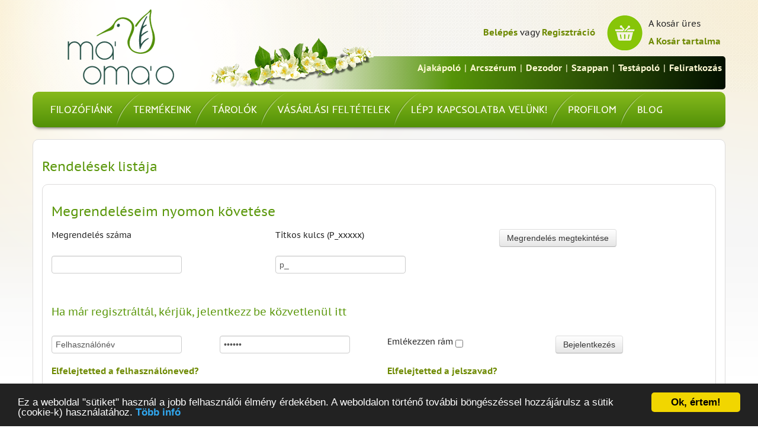

--- FILE ---
content_type: text/html; charset=utf-8
request_url: http://www.maomao.hu/orders
body_size: 26267
content:
<!doctype html>
<html prefix="og: http://ogp.me/ns#" prefix="og: http://ogp.me/ns# fb: http://ogp.me/ns/fb# www_maomao_hu_ns: http://ogp.me/ns/fb/www_maomao_hu_ns#" class="no-js " xmlns="http://www.w3.org/1999/xhtml" xmlns:fb="https://www.facebook.com/2008/fbml" xml:lang="hu-hu" lang="hu-hu" dir="ltr">
<head prefix="og: http://ogp.me/ns# fb: http://ogp.me/ns/fb# product: http://ogp.me/ns/product#" >
    <meta charset="UTF-8">
	<meta name="viewport" content="width=device-width, initial-scale=1.0, maximum-scale=1.0, user-scalable=no"/>
	<meta name="HandheldFriendly" content="true" />
	<meta name="apple-mobile-web-app-capable" content="YES" />
		
	
	<link href='/media/jui/fonts/fonts_Inder.css' rel='stylesheet' type='text/css'>
	
		<link rel="apple-touch-icon-precomposed" href="/templates/ot_naturalcosmetics/images/apple-touch-icon-57x57-precomposed.png">
	<link rel="apple-touch-icon-precomposed" sizes="72x72" href="/templates/ot_naturalcosmetics/images/apple-touch-icon-72x72-precomposed.png">
	<link rel="apple-touch-icon-precomposed" sizes="114x114" href="/templates/ot_naturalcosmetics/images/apple-touch-icon-114x114-precomposed.png">
	<link rel="apple-touch-icon-precomposed" sizes="144x144" href="/templates/ot_naturalcosmetics/images/apple-touch-icon-144x144-precomposed.png">
		  <base href="http://www.maomao.hu/orders" />
  <meta name="description" content="Különlegességünk a természetes környezettel való harmónia, amely a szépségen túl az egészséges bőrápolást hozza el a Ma'oma'o kozmetikumok tudatos vásárlóinak" />
  <title>Rendelések listája</title>
  <meta property="og:type" content="product" />
  <meta property="og:title" content="Rendelések listája" />
  <meta property="og:url" content="http://www.maomao.hu/orders" />
  <meta property="og:site_name" content="Ma'oma'o" />
  <meta property="og:description" content="Különlegességünk a természetes környezettel való harmónia, amely a szépségen túl az egészséges bőrápolást hozza el a Ma'oma'o kozmetikumok tudatos vásárlóinak" />
  <meta property="fb:app_id" content="1725844837652842" />
  <meta property="og:image" content="http://www.maomao.hu/images/maomao_logo.png" />
  <link href="/templates/ot_naturalcosmetics/favicon.ico" rel="shortcut icon" type="image/vnd.microsoft.icon" />
  <link rel="stylesheet" href="/media/k2/assets/css/k2.fonts.css?v2.7.0" type="text/css" />
  <link rel="stylesheet" href="/components/com_k2/css/k2.css?v2.7.0" type="text/css" />
  <link rel="stylesheet" href="/templates/ot_naturalcosmetics/css/vmsite-ltr.css?vmver=Revision:8515" type="text/css" />
  <link rel="stylesheet" href="/media/system/css/modal.css" type="text/css" />
  <link rel="stylesheet" href="/media/sourcecoast/css/sc_bootstrap.css" type="text/css" />
  <link rel="stylesheet" href="/media/sourcecoast/css/common.css" type="text/css" />
  <link rel="stylesheet" href="/media/jui/css/bootstrap.min.css" type="text/css" />
  <link rel="stylesheet" href="/media/jui/css/bootstrap-responsive.min.css" type="text/css" />
  <link rel="stylesheet" href="/templates/ot_naturalcosmetics/css/template.min.css" type="text/css" />
  <link rel="stylesheet" href="/templates/ot_naturalcosmetics/css/preset-style-1.min.css" type="text/css" />
  <link rel="stylesheet" href="/templates/ot_naturalcosmetics/css/no-space.min.css" type="text/css" />
  <link rel="stylesheet" href="/plugins/system/omgshortcodes/assets/css/all.css" type="text/css" />
  <link rel="stylesheet" href="/modules/mod_omgmenu/css/omgmenu.min.css" type="text/css" />
  <link rel="stylesheet" href="/modules/mod_omgmenu/css/omgmenu_mobile.min.css" type="text/css" />
  <style type="text/css">
.cloaked_email span:before { content: attr(data-ep-a24b9); } .cloaked_email span:after { content: attr(data-ep-beb0a); }
.ot-menu a {
		
		
	}
	.ot-menu a:hover {
		
	}

  </style>
  <script src="//ajax.googleapis.com/ajax/libs/jquery/1.8/jquery.min.js" type="text/javascript"></script>
  <script src="/media/k2/assets/js/k2.frontend.js?v2.7.0&amp;sitepath=/" type="text/javascript"></script>
  <script src="/media/jui/js/respond.min.js" type="text/javascript"></script>
  <script src="/media/jui/js/jquery.min.js" type="text/javascript"></script>
  <script src="/media/jui/js/jquery-noconflict.js" type="text/javascript"></script>
  <script src="/media/jui/js/bootstrap.min.js" type="text/javascript"></script>
  <script src="/components/com_virtuemart/assets/js/jquery.min.js?vmver=Revision:8515" type="text/javascript"></script>
  <script src="/components/com_virtuemart/assets/js/jquery.noconflict.js?vmver=Revision:8515" type="text/javascript"></script>
  <script src="/components/com_virtuemart/assets/js/vmsite.js?vmver=Revision:8515" type="text/javascript"></script>
  <script src="/media/system/js/mootools-core.js" type="text/javascript"></script>
  <script src="/media/system/js/core.js" type="text/javascript"></script>
  <script src="/media/system/js/validate.js" type="text/javascript"></script>
  <script src="/media/system/js/modal.js" type="text/javascript"></script>
  <script src="/components/com_jfbconnect/includes/jfbconnect.js?v=6" type="text/javascript"></script>
  <script src="/media/sourcecoast/js/jq-bootstrap-1.8.3.js" type="text/javascript"></script>
  <script src="/templates/ot_naturalcosmetics/js/otscript.js" type="text/javascript"></script>
  <script src="/plugins/system/omgshortcodes/assets/js/all.js" type="text/javascript"></script>
  <script src="/modules/mod_omgmenu/js/omgmenu.jq.js" type="text/javascript"></script>
  <script type="text/javascript">

		window.addEvent('domready', function() {

			SqueezeBox.initialize({});
			SqueezeBox.assign($$('a.modal'), {
				parse: 'rel'
			});
		});
var emailProtector=emailProtector||{};emailProtector.addCloakedMailto=function(f,h){var g=document.querySelectorAll("."+f);for(i=0;i<g.length;i++){var a=g[i],e=a.getElementsByTagName("span"),c="",b="";a.className=a.className.replace(" "+f,"");for(var d=0;d<e.length;d++)c+=e[d].getAttribute("data-ep-a24b9"),b=e[d].getAttribute("data-ep-beb0a")+b;if(!b)break;a.innerHTML=c+b;if(!h)break;a.parentNode.href="mailto:"+c+b}};
</script>
  <script type="text/javascript">jfbc.login.logout_facebook = false;
jfbc.base = 'http://www.maomao.hu/';
jfbc.return_url = 'L29yZGVycw==';
jfbc.login.scope = 'email';
jfbc.login.show_modal = '0';
jfbc.login.use_popup = true;
jfbc.login.auto = '0';
jfbc.login.logged_in = false;
jfbc.token = '68b26881bdfcfc76b78ed663bbbb8a69';
jfbc.init();
</script>
  <meta property="og:url" content="http://www.maomao.hu/orders"/><meta name="twitter:title" content="Rendelések listája"/><meta property="og:title" content="Rendelések listája"/><meta name="twitter:card" content="summary"/><meta property="og:type" content="article"/><meta property="fb:app_id" content="1725844837652842"/><meta property="og:locale" content="hu_hu"/><meta property="og:site_name" content="Ma'oma'o"/>
  
  <link rel="stylesheet" href="/media/sourcecoast/css/jfbconnect.css" type="text/css" />
  <meta name="msvalidate.01" content="A60E308B68234269F95B9AADE2894744" />
<meta name="google-site-verification" content="2feXTRIMw3cmhAGCukVZBphmlv4MUkutrO9ulKV2iDE" />
<!-- Begin Cookie Consent plugin by Silktide - http://silktide.com/cookieconsent -->
<script type="text/javascript">
    window.cookieconsent_options = {"message":"Ez a weboldal \"sütiket\" használ a jobb felhasználói élmény érdekében. A weboldalon történő további böngészéssel hozzájárulsz a sütik (cookie-k) használatához.","dismiss":"Ok, értem!","learnMore":"Több infó","link":"http://www.maomao.hu/adatvedelem","theme":"dark-bottom"};
</script>
<script type="text/javascript" src="/js/cookie.js" async="async"></script>
<!-- End Cookie Consent plugin -->

				
	<!--[if lt IE 9]>
				<script src="/media/jui/js/html5.js"></script>
				
				<script src="/media/jui/js/PIE_IE678.js"></script>
			<![endif]-->
	<!--[if IE 9]>
				<script src="/media/jui/js/PIE_IE9.js"></script>
			<![endif]-->
	<script type="text/javascript">
			</script>
	
		
		<script type="text/javascript">
		window.addEvent('domready', function(){
			if (typeof jQuery != 'undefined' && typeof MooTools != 'undefined' ) {
				Element.implement({
					slide: function(how, mode){
						return this;
					}
				});
			}
		});
	</script>
	
</head><body id="ot-body" class="oBody ltr innerpage"><div id="fb-root"></div>
<script type="text/javascript">
  
  window.fbAsyncInit = function() {
    FB.init({version: 'v2.3',appId: '1725844837652842', status: false, cookie: true, xfbml: true});
FB.Event.subscribe('comment.create', jfbc.social.facebook.comment.create);
FB.Event.subscribe('comment.remove', jfbc.social.facebook.comment.remove);
FB.Event.subscribe('edge.create', jfbc.social.facebook.like.create);
FB.Event.subscribe('edge.remove', jfbc.social.facebook.like.remove);
  };
  (function(d, s, id){
     var js, fjs = d.getElementsByTagName(s)[0];
     if (d.getElementById(id)) {return;}
     js = d.createElement(s); js.id = id;
     js.src = "//connect.facebook.net/hu_HU/sdk.js";
     fjs.parentNode.insertBefore(js, fjs);
   }(document, 'script', 'facebook-jssdk'));
</script>
<!-- Google Tag Manager -->
<noscript><iframe src="//www.googletagmanager.com/ns.html?id=GTM-K5C8TJ"
height="0" width="0" style="display:none;visibility:hidden"></iframe></noscript>
<script>(function(w,d,s,l,i){w[l]=w[l]||[];w[l].push({'gtm.start':
new Date().getTime(),event:'gtm.js'});var f=d.getElementsByTagName(s)[0],
j=d.createElement(s),dl=l!='dataLayer'?'&l='+l:'';j.async=true;j.src=
'//www.googletagmanager.com/gtm.js?id='+i+dl;f.parentNode.insertBefore(j,f);
})(window,document,'script','dataLayer','GTM-K5C8TJ');</script>
<!-- End Google Tag Manager -->
		<div class="body-bg">
		<div class="wrapper">
			<div class="oTopBlock">
				<div class="container">
					<div class="oPosBlock row-fluid top1">
<div class="oPos top1-1 span4 visible-phone visible-tablet visible-desktop">
<div id="mod-48" class="ot-mod-outer standard module"><div class="ot-mod-inner clearfix"><div class="mod-content clearfix">

<div class="custom"  >
	<div class="ot_logo"><a href="/"><img src="/images/maomao_logo.png" border="0" alt="Ma'oma'o logo" /></a></div></div>
</div></div></div>
</div>
<div class="oPos top1-2 span8 visible-phone visible-tablet visible-desktop">
<div id="mod-98" class="ot-mod-outer standard module floatright"><div class="ot-mod-inner clearfix"><div class="mod-content clearfix">
<!-- Virtuemart 2 Ajax Card -->
<div class="vmCartModule " id="vmCartModule98">
	<div class="vm_cart">
		<!-- <span class="icon-shopping-cart icon-white"></span> -->
		<a href="/cart"><span class="ico-cart"></span></a>	   <span class="total_products">A kosár üres</span>
		<br />
		<span class="show_cart">
			<a href="/cart">A Kosár tartalma</a>		</span>
	</div>

<div style="clear:both;"></div>

<noscript>
Please wait</noscript>
</div>

</div></div></div><div id="mod-121" class="ot-mod-outer standard module floatright"><div class="ot-mod-inner clearfix"><div class="mod-content clearfix">

<div class="custom floatright"  >
	<div class="top-login">
<p><a href="/belepes">Belépés</a> <span> vagy </span> <a href="/regisztracio">Regisztráció</a></p>
</div></div>
</div></div></div><div id="mod-102" class="ot-mod-outer standard module Clearfix"><div class="ot-mod-inner clearfix"><div class="mod-content clearfix">

<div class="custom Clearfix"  >
	</div>
</div></div></div><div id="mod-103" class="ot-mod-outer standard module floatleft"><div class="ot-mod-inner clearfix"><div class="mod-content clearfix">

<div class="custom floatleft"  >
	<div class="custom_top"><img src="/images/demo/custom_top.png" border="0" alt="dekorációs virág" /></div>
<div id="link64_adl_tabid" style="display: none;" data-url="http://www.maomao.hu/">948</div></div>
</div></div></div><div id="mod-104" class="ot-mod-outer standard module custom_top_menu"><div class="ot-mod-inner clearfix"><div class="mod-content clearfix">
<ul class="menu">
<li class="item-527"><a href="/ajakapolo" >Ajakápoló</a></li><li class="item-531"><span class="separator">|</span>
</li><li class="item-528"><a href="/arcszerum" >Arcszérum</a></li><li class="item-532"><span class="separator">|</span>
</li><li class="item-529"><a href="/dezodor" >Dezodor</a></li><li class="item-533"><span class="separator">|</span>
</li><li class="item-530"><a href="/szappan" >Szappan</a></li><li class="item-583"><span class="separator">|</span>
</li><li class="item-584"><a href="/testapolo" >Testápoló</a></li><li class="item-651"><span class="separator">|</span>
</li><li class="item-650"><a href="/feliratkozas" >Feliratkozás</a></li></ul>
</div></div></div>
</div>
</div>					<div class="oPosBlock row-fluid top2">
<div class="oPos top2-1 span12 visible-phone visible-tablet visible-desktop">
<div id="mod-100" class="ot-mod-outer standard module mainmenu"><div class="ot-mod-inner clearfix"><div class="mod-content clearfix"><div class="otmenu-wrapper otmenu-desk-wrapper visible-desktop" id="otmenu-desk-wrapper-100">
	<div class="otmenu-wrapper-i"> 
		<ul class="ot-menu ot-dropdown-100 menu " >
		<li id="omi-498"  class="ot-menu-item level1 first notColumn" style="z-index:35000;"><div><a class="item-link level1"  href="/filozofiank"  ><span class="item-text ">Filozófiánk</span></a></div></li><li id="omi-607"  class="ot-menu-item level1 notColumn" style="z-index:34999;"><div><a class="item-link level1"  href="/termekeink"  ><span class="item-text ">Termékeink</span></a></div></li><li id="omi-590"  class="ot-menu-item level1 notColumn" style="z-index:34998;"><div><a class="item-link level1"  href="/tarolok"  ><span class="item-text ">Tárolók</span></a></div></li><li id="omi-596"  class="ot-menu-item level1 notColumn" style="z-index:34997;"><div><a class="item-link level1"  href="/altalanos-szerzodesi-feltetelek"  ><span class="item-text ">Vásárlási Feltételek</span></a></div></li><li id="omi-500"  class="ot-menu-item level1 notColumn" style="z-index:34996;"><div><a class="item-link level1"  href="/lepj-kapcsolatba-velunk"  ><span class="item-text ">Lépj kapcsolatba velünk!</span></a></div></li><li id="omi-585"  class="ot-menu-item level1 notColumn" style="z-index:34995;"><div><a class="item-link level1"  href="/profilom"  ><span class="item-text ">Profilom</span></a></div></li><li id="omi-640"  class="ot-menu-item level1 last notColumn" style="z-index:34994;"><div><a class="item-link level1"  href="/blog"  ><span class="item-text ">Blog</span></a></div></li></ul>
	</div>
	<script type="text/javascript">
	
	jQuery(document).ready(function($) {
		$("ul.ot-dropdown-100").otmenu({
			direction: 'ltr',
			// animation: opacity:"show", height:"show" or combined of them
			animation: {opacity:"show",height:"show"},
			// speed: 200 or 'fast', 400 or 'normal', 600 or 'slow'
			speed: 'normal' 
		});
		
	});

</script>
</div>
<div class="otmenu-wrapper otmenu-mobile-wrapper hidden-desktop" id="otmenu-mobile-wrapper-100">
	<div class="otmenu-wrapper-i">
		<a class="btn btn-navbar collapsed" data-toggle="collapse" data-target=".ot-sliding-100">
			<span class="icon-bar"></span>
			<span class="icon-bar"></span>
			<span class="icon-bar"></span>
		</a>
		<div class="clearfix"></div>
		<ul class="ot-menu ot-sliding-100 collapse menu " >
		<li id="omi-498"  class="ot-menu-item level1 first notColumn"><div><a class="item-link level1"  href="/filozofiank"  ><span class="item-text ">Filozófiánk</span></a></div></li><li id="omi-607"  class="ot-menu-item level1 notColumn"><div><a class="item-link level1"  href="/termekeink"  ><span class="item-text ">Termékeink</span></a></div></li><li id="omi-590"  class="ot-menu-item level1 notColumn"><div><a class="item-link level1"  href="/tarolok"  ><span class="item-text ">Tárolók</span></a></div></li><li id="omi-596"  class="ot-menu-item level1 notColumn"><div><a class="item-link level1"  href="/altalanos-szerzodesi-feltetelek"  ><span class="item-text ">Vásárlási Feltételek</span></a></div></li><li id="omi-500"  class="ot-menu-item level1 notColumn"><div><a class="item-link level1"  href="/lepj-kapcsolatba-velunk"  ><span class="item-text ">Lépj kapcsolatba velünk!</span></a></div></li><li id="omi-585"  class="ot-menu-item level1 notColumn"><div><a class="item-link level1"  href="/profilom"  ><span class="item-text ">Profilom</span></a></div></li><li id="omi-640"  class="ot-menu-item level1 last notColumn"><div><a class="item-link level1"  href="/blog"  ><span class="item-text ">Blog</span></a></div></li></ul>
	</div>
	
	<script type="text/javascript">
	
	jQuery(document).ready(function($) {
		$("ul.ot-sliding-100").otslmenu({
			speed: 'normal',
			openedHandlerClass: 'icon-minus-sign',
			closedHandlerClass: 'icon-plus-sign'
		});
		
	});
	
</script>
</div>
</div></div></div>
</div>
</div>																			</div>
			</div>
			
						
			<div class="oMainBlock">
				<div class="container">
															
					<div class="oPosBlock row-fluid sidebar">
<div class="oContentBlock span12 visible-phone visible-tablet visible-desktop">


<div id="system-message-container">
<div id="system-message">
</div>
</div>
<div class="oPos maincontent">
<div class="component">
<div itemscope itemtype="http://data-vocabulary.org/Breadcrumb"><meta itemprop="url" content="http://www.maomao.hu/orders" /><meta itemprop="title" content="Rendelések listája" /></div><div class="ot-content">
<h1>Rendelések listája</h1>

<div class="ot-content">


	    <div class="order-view">

	    <h1>Megrendeléseim nyomon követése</h1>

	    <form action="/orders" method="post" name="com-login" >
			<div class="row-fluid">
				<div class="span4" id="com-form-order-number">
					<label for="order_number">Megrendelés száma</label><br />
					<input type="text" id="order_number" name="order_number" class="inputbox" size="18" alt="order_number" />
				</div>
				<div class="span4" id="com-form-order-pass">
					<label for="order_pass">Titkos kulcs (P_xxxxx)</label><br />
					<input type="text" id="order_pass" name="order_pass" class="inputbox" size="18" alt="order_pass" value="p_"/>
				</div>
				<div class="span4" id="com-form-order-submit">
					<input type="submit" name="Submitbuton" class="btn button" value="Megrendelés megtekintése" />
				</div>
			</div>
	    	<div class="clr"></div>
	    	<input type="hidden" name="option" value="com_virtuemart" />
	    	<input type="hidden" name="view" value="orders" />
	    	<input type="hidden" name="layout" value="details" />
	    	<input type="hidden" name="return" value="" />

	    </form>

	    </div>


    <form id="com-form-login" action="/orders" method="post" name="com-login" >
		<fieldset class="userdata">
			
			<div>
				<h2>Ha már regisztráltál, kérjük, jelentkezz be közvetlenül itt</h2>
			</div>
			<div class="clear"></div>
			
			<div class="row-fluid">
				<p class="span3" id="com-form-login-username">
						<input type="text" name="username" class="inputbox" size="18" alt="Felhasználónév" value="Felhasználónév" onblur="if(this.value=='') this.value='Felhasználónév';" onfocus="if(this.value=='Felhasználónév') this.value='';" />
				</p>
				
				<p class="span3" id="com-form-login-password">
					
					<input id="modlgn-passwd" type="password" name="password" class="inputbox" size="18" alt="Jelszó" value="Jelszó" onblur="if(this.value=='') this.value='Jelszó';" onfocus="if(this.value=='Jelszó') this.value='';" />
					
				</p>
				
				<p class="span3" id="com-form-login-remember">
					
					<label for="remember">Emlékezzen rám</label>
					<input type="checkbox" id="remember" name="remember" class="inputbox" value="yes" alt="Remember Me" />
					
				</p>
				<p class="span3">
					<input type="submit" name="Submit" class="btn default" value="Bejelentkezés" />
				</p>
			</div>
        </fieldset>
        <div class="clr"></div>
		<div class="row-fluid">
			<div class="span6">
				<a href="/regisztracio?view=remind">
				Elfelejtetted a felhasználóneved?</a>
			</div>
			<div class="span6">
				<a href="/regisztracio?view=reset">
				Elfelejtetted a jelszavad?</a>
			</div>
		</div>


        

        <div class="clr"></div>


        
		<input type="hidden" name="task" value="user.login" />
        
        <input type="hidden" name="option" value="com_users" />
        <input type="hidden" name="return" value="L29yZGVycw==" />
        <input type="hidden" name="68b26881bdfcfc76b78ed663bbbb8a69" value="1" />
    </form>

	
</div>
</div>
</div>
</div>

</div>
</div>					
														</div>
			</div>
			
						<div class="oBottomBlock">
				<div class="container">
										<div class="oPosBlock row-fluid bottom2">
<div class="oPos bottom2-1 span12 visible-phone visible-tablet visible-desktop">
<div id="mod-107" class="ot-mod-outer well well-large module"><div class="ot-mod-inner clearfix"><div class="mod-content clearfix">

<div class="custom"  >
	<div class="span6"><img src="/images/demo/letter.png" border="0" alt="email" style="float: left; margin: 0 10px 0 0;" />
<h3>ÍRJ NEKÜNK <span class="custom_style2" style="white-space: nowrap;"><a href="javascript:// This email address is being protected from spambots."><span class="cloaked_email ep_f9417d30"><span data-ep-beb0a="" data-ep-a24b9="&#105;&#110;&#102;"><span data-ep-a24b9="&#111;&#64;&#109;" data-ep-beb0a="h&#117;"><span data-ep-a24b9="&#97;&#111;&#109;" data-ep-beb0a="a&#111;&#46;"></span></span></span></span></a><script type="text/javascript">emailProtector.addCloakedMailto("ep_f9417d30", 1);</script></span></h3>
</div>
<div class="span6"><img src="/images/demo/phone.png" border="0" alt="telefon" style="float: left; margin: 0 10px 0 0;" />
<h3>HÍVJ MINKET <span class="custom_style2" style="white-space: nowrap;"><a href="tel:+36702225613">+36-70-2225-613</a></span></h3>
</div>
<div id="link64_adl_tabid" style="display: none;" data-url="http://www.maomao.hu/">149</div></div>
</div></div></div>
</div>
</div>									</div>
			</div>
						
						<div class="oFooterBlock">
													<div class="oFooterBlock2">
						<div class="container">
							<div class="oPosBlock row-fluid footer2">
<div class="oPos footer2-1 span6 visible-phone visible-tablet visible-desktop">
<div id="mod-142" class="ot-mod-outer standard module"><div class="ot-mod-inner clearfix"><div class="mod-content clearfix">

<div class="custom"  >
	<div style="width: 100%;">
<div class="custom_socials"><img src="/images/demo/social_bg.png" border="0" alt="" style="float: left; margin: 0px -75px;" /><a class="custom_social" href="http://facebook.com/www.maomao.hu/" target="_blank"><img src="/images/demo/facebook.png" border="0" alt="" /></a> <a class="custom_social" href="https://twitter.com/maomao_hu" target="_blank"><img src="/images/demo/tweet.png" border="0" alt="" /></a> <a class="custom_social" href="https://plus.google.com/115284673026458199952" target="_blank"><img src="/images/demo/google.png" border="0" alt="" /></a><img src="/images/demo/social_bg2.png" border="0" alt="" style="clear: both; margin: 22px 0px 0px -95px; position: relative;" /></div>
</div></div>
</div></div></div><div id="mod-113" class="ot-mod-outer standard module"><div class="ot-mod-inner clearfix"><div class="mod-content clearfix">

<div class="custom"  >
	<div class="copyright">Ma'oma'o - Nagy Edit &amp; Nagy Eszter. Minden jog fenntartva.</div>
<div class="copyrightfp" style="height: 0px;"><a href="http://www.freepik.com/free-photos-vectors/logo" target="_blank">Logo vector designed by Freepik</a></div></div>
</div></div></div>
</div>
<div class="oPos footer2-2 span6 visible-phone visible-tablet visible-desktop">
<div id="mod-115" class="ot-mod-outer standard module floatright"><div class="ot-mod-inner clearfix"><div class="mod-content clearfix">

<div class="custom floatright"  >
	<div class="gotop"><a class="ot_scrollable" href="#ot-body"><img src="/images/demo/gotop.png" border="0" alt="ugrás a tetejére" /></a></div></div>
</div></div></div><div id="mod-114" class="ot-mod-outer standard module floatright"><div class="ot-mod-inner clearfix"><div class="mod-content clearfix">
<ul class="menu">
<li class="item-551"><a href="/filozofiank" >Filozófiánk</a></li><li class="item-555"><span class="separator">|</span>
</li><li class="item-553"><a href="/termekeink" >Termékeink</a></li><li class="item-557"><span class="separator">|</span>
</li><li class="item-554"><a href="/lepj-kapcsolatba-velunk" >Kapcsolat</a></li><li class="item-606"><span class="separator">|</span>
</li><li class="item-605"><a href="/adatvédelem" >Adatvédelem</a></li></ul>
</div></div></div><div id="mod-130" class="ot-mod-outer standard module scwidget_eszter"><div class="ot-mod-inner clearfix"><div class="mod-content clearfix"><div class="sourcecoast facebook pageplugin sc_facebookpageplugin"><div class="fb-page" data-show-facepile="true" data-hide-cover="false" data-width="292" data-height="200" data-href="http://facebook.com/www.maomao.hu/" data-small-header="true" data-adapt-container-width="false" data-hide-cta="false"></div></div></div></div></div>
</div>
</div>						</div>
					</div>
							</div>
					</div>
	</div>
	<div class="oTemplateControl"></div>
<script language="javascript" type="text/javascript">
						function jInsertShortcode(syntax) {
							syntax = syntax.replace(/'/g, '"');
							if(document.getElementById('jform_articletext') != null) {
								jInsertEditorText(syntax, 'jform_articletext');
							}
							if(document.getElementById('text') != null) {
								jInsertEditorText(syntax, 'text');
							}
							if(document.getElementById('jform_description') != null) {
								jInsertEditorText(syntax, 'jform_description');
							}
							if(document.getElementById('jform_content') != null) {
								jInsertEditorText(syntax, 'jform_content');
							} 
						}
				   </script></body>
</html>

--- FILE ---
content_type: text/css
request_url: http://www.maomao.hu/media/jui/fonts/fonts_Inder.css
body_size: 325
content:
@font-face {
  font-family: 'Inder';
  font-style: normal;
  font-weight: 400;
  src: local('Inder'), local('Inder-Regular'), url(https://fonts.gstatic.com/s/inder/v5/FHGTq7lMPAUUQDHSR8P-gg.woff2) format('woff2');
}
@font-face {
  font-family: 'PT Sans Caption';
  font-style: normal;
  font-weight: 400;
  src: local('PT Sans Caption'), local('PTSans-Caption'), url(https://fonts.gstatic.com/s/ptsanscaption/v9/OXYTDOzBcXU8MTNBvBHeSVu3pQpJXC1E_Hw7zMp8vJM.woff2) format('woff2');
}
@font-face {
  font-family: 'PT Sans Caption';
  font-style: normal;
  font-weight: 700;
  src: local('PT Sans Caption Bold'), local('PTSans-CaptionBold'), url(https://fonts.gstatic.com/s/ptsanscaption/v9/Q-gJrFokeE7JydPpxASt2-AG5JKECrpbRn4WyrgqwBM.woff2) format('woff2');
}


--- FILE ---
content_type: text/css
request_url: http://www.maomao.hu/media/system/css/modal.css
body_size: 597
content:
#sbox-overlay{position:absolute;background-color:#000;left:0;top:0}#sbox-window{position:absolute;background-color:#fff;text-align:left;overflow:visible;padding:10px;-moz-border-radius:3px;-webkit-border-radius:3px;border-radius:3px}#sbox-window[aria-hidden=true],#sbox-overlay[aria-hidden=true]{display:none}#sbox-btn-close{position:absolute;width:30px;height:30px;right:-15px;top:-15px;background:url(../images/modal/closebox.png) no-repeat center;border:0}.sbox-loading #sbox-content{background-image:url(../images/modal/spinner.gif);background-repeat:no-repeat;background-position:center}#sbox-content{clear:both;overflow:auto;background-color:#fff;height:100%;width:100%}.sbox-content-image#sbox-content{overflow:visible}#sbox-image{display:block}.sbox-content-image img{display:block;width:100%;height:100%}.sbox-content-iframe#sbox-content{overflow:visible}.body-overlayed{overflow:hidden}.body-overlayed embed,.body-overlayed object,.body-overlayed select{visibility:hidden}#sbox-window embed,#sbox-window object,#sbox-window select{visibility:visible}#sbox-window.shadow{-webkit-box-shadow:0 0 10px rgba(0,0,0,0.7);-moz-box-shadow:0 0 10px rgba(0,0,0,0.7);box-shadow:0 0 10px rgba(0,0,0,0.7)}.sbox-bg{position:absolute;width:33px;height:40px}.sbox-bg-n{left:0;top:-40px;width:100%;background:url(../images/modal/bg_n.png) repeat-x}.sbox-bg-ne{right:-33px;top:-40px;background:url(../images/modal/bg_ne.png) no-repeat}.sbox-bg-e{right:-33px;top:0;height:100%;background:url(../images/modal/bg_e.png) repeat-y}.sbox-bg-se{right:-33px;bottom:-40px;background:url(../images/modal/bg_se.png) no-repeat}.sbox-bg-s{left:0;bottom:-40px;width:100%;background:url(../images/modal/bg_s.png) repeat-x}.sbox-bg-sw{left:-33px;bottom:-40px;background:url(../images/modal/bg_sw.png) no-repeat}.sbox-bg-w{left:-33px;top:0;height:100%;background:url(../images/modal/bg_w.png) repeat-y}.sbox-bg-nw{left:-33px;top:-40px;background:url(../images/modal/bg_nw.png) no-repeat}@-moz-document url-prefix(){.body-overlayed{overflow:visible}}

--- FILE ---
content_type: text/css
request_url: http://www.maomao.hu/templates/ot_naturalcosmetics/css/template.min.css
body_size: 5869
content:
.ot-registration p{margin:0}p{margin:10px 0}input,textarea,.uneditable-input{max-width:99%}a.modal{background:none repeat scroll 0 center transparent;border:0 none;border-radius:0;bottom:0;left:0;margin:0;outline:medium none;padding:0;position:relative;right:0;top:0;width:auto;z-index:0}.ie7 .btn-navbar{display:none}.search .phrases-box,.search .ordering-box,.search .only,.search .form-limit{clear:both;margin:.5em 0}.search .phrases-box>input,.search .phrases-box>label{display:inline;margin:0 2px}.search .ordering-box>label{display:inline}.tip-wrap{background-color:#000;border-radius:4px 4px 4px 4px;color:#fff;max-width:200px;padding:3px 8px;text-align:center;text-decoration:none;z-index:35500}.tip-title{font-weight:bold}.tip-text{text-align:left}.button2-left,.button2-right{display:inline-block;*display:inline;padding:4px 12px;margin-bottom:0;*margin-left:.3em;font-size:14px;line-height:20px;color:#333;text-align:center;text-shadow:0 1px 1px rgba(255,255,255,0.75);vertical-align:middle;cursor:pointer;background-color:#f5f5f5;*background-color:#e6e6e6;background-image:-moz-linear-gradient(top,#fff,#e6e6e6);background-image:-webkit-gradient(linear,0 0,0 100%,from(#fff),to(#e6e6e6));background-image:-webkit-linear-gradient(top,#fff,#e6e6e6);background-image:-o-linear-gradient(top,#fff,#e6e6e6);background-image:linear-gradient(to bottom,#fff,#e6e6e6);background-repeat:repeat-x;border:1px solid #ccc;*border:0;border-color:#e6e6e6 #e6e6e6 #bfbfbf;border-color:rgba(0,0,0,0.1) rgba(0,0,0,0.1) rgba(0,0,0,0.25);border-bottom-color:#b3b3b3;-webkit-border-radius:4px;-moz-border-radius:4px;border-radius:4px;filter:progid:DXImageTransform.Microsoft.gradient(startColorstr='#ffffffff',endColorstr='#ffe6e6e6',GradientType=0);filter:progid:DXImageTransform.Microsoft.gradient(enabled=false);*zoom:1;-webkit-box-shadow:inset 0 1px 0 rgba(255,255,255,0.2),0 1px 2px rgba(0,0,0,0.05);-moz-box-shadow:inset 0 1px 0 rgba(255,255,255,0.2),0 1px 2px rgba(0,0,0,0.05);box-shadow:inset 0 1px 0 rgba(255,255,255,0.2),0 1px 2px rgba(0,0,0,0.05)}.pagenav:after{clear:both}.pagenav:before,.pagenav:after{content:"";display:table;line-height:0}.pagenav{list-style:none outside none;margin:18px 0;text-align:center}.pagenav li{display:inline}.pagenav .pagenav-prev a{float:left}.pagenav .pagenav-next a{float:right}.pagenav a{background-color:#f8f8f8;border:1px solid #ddd;border-radius:8px;display:inline-block;padding:3px 8px}@media(min-width:1200px){.ot_logo{margin:0px 0 10px 13%}}@media(max-width:1199px){.ot_logo{margin:0px 0 10px 0}}@media(max-width:767px){#sbox-overlay{min-width:100% !important}#sbox-window{left:auto !important;padding:0;width:90% !important}#sbox-window .sbox-content-iframe>iframe{max-width:100% !important}#facebox{max-width:90% !important;left:auto !important}#facebox .content{display:block !important}#facebox iframe{max-width:100% !important}.ot_logo{text-align:center}}#advanced-search{padding:0;margin:5px 0 15px}.ie7 .btn-navbar{display:none}.ie7 .row-fluid .form-search button,.ie8 .row-fluid .form-search button{min-height:28px;line-height:28px;padding:0 10px}.ie7 .form-search .input-append,.ie8 .form-search .input-append{display:block}.ie7 .form-search,.ie8 .form-search{width:250px}.ie7 .form-search .search-query,.ie8 .form-search .search-query{width:210px}.input-append{max-width:100%}.modal{z-index:35100}a.modal{position:relative;margin:0;width:auto;top:auto;left:auto;z-index:1;border:0 none;border-radius:0;box-shadow:none}.modal-header{overflow:hidden}.modal-backdrop,.modal-backdrop.fade.in{opacity:.60;filter:alpha(opacity=60);z-index:35050}.vimeo-sc,.youtube-sc,iframe{max-width:100% !important}#fancybox-overlay{z-index:35010}#fancybox-wrap{z-index:35011}ul{margin:10px 0;list-style:disc inside none}select{max-width:100%}.floatleft{float:left}.floatright{float:right}body{font-family:'PT Sans Caption',sans-serif,Arial;font-size:15px}.breadcrumb{padding:10px 20px;margin:10px 0;border-width:1px;border-style:solid;-webkit-border-radius:10px 10px 10px 10px;-moz-border-radius:10px 10px 10px 10px;border-radius:10px 10px 10px 10px}.breadcrumb>li{border-width:0}.breadcrumb>li>.divider{padding:0 15px}.breadcrumb>li>a{padding:0}.ot-content{padding:15px;border-width:1px;border-style:solid;-webkit-border-radius:10px 10px 10px 10px;-moz-border-radius:10px 10px 10px 10px;border-radius:10px 10px 10px 10px}.ot_logo{position:relative;z-index:3}.custom_top{position:relative;z-index:2;margin:-35px 0 -55px -110px}.top1{margin:15px 0 0}.top1 ul.menu{float:right}.top1 ul.menu li{float:left;list-style:none}.top1 ul.menu li a{padding:2px 6px;margin:0}.custom_login{margin:40px;line-height:30px}.top1 .vmCartModule{width:200px;height:60px;padding-top:10px;margin-left:10px;margin-bottom:10px;line-height:30px}.top1 .vmCartModule .ico-cart{float:left;margin:0 10px 0 0;width:60px;height:60px}.custom_top_menu{clear:both;padding:0 0 10px 180px;margin:0 0 -10px;-webkit-border-radius:5px 5px 5px 5px;-moz-border-radius:5px 5px 5px 5px;border-radius:5px 5px 5px 5px}.top2{position:relative;z-index:1;-webkit-border-radius:10px 10px 10px 10px;-moz-border-radius:10px 10px 10px 10px;border-radius:10px 10px 10px 10px}.mainmenu{margin:0}.mainmenu .otmenu-desk-wrapper .ot-menu{margin:0}.mainmenu .otmenu-desk-wrapper .ot-menu .child-menu{margin:0}.mainmenu .otmenu-desk-wrapper .ot-menu li.level1{margin:0;padding:0}.mainmenu .otmenu-desk-wrapper .ot-menu a.level1{font-family:'Inder';font-size:17px;line-height:60px;height:60px;padding:0 5px 0 30px;text-transform:uppercase;position:relative;z-index:10000}.mainmenu .otmenu-desk-wrapper .ot-menu .submenu-wrap{border:0}.mainmenu .otmenu-desk-wrapper .ot-menu li.level1>div>.submenu-wrap{top:54px}.mainmenu .otmenu-desk-wrapper .ot-menu li.level1>div>.submenu-wrap>.submenu-wrap-i{padding:10px 0}.mainmenu .otmenu-desk-wrapper .ot-menu li.level1.hasChild>div>a:hover:after,.mainmenu .otmenu-desk-wrapper .ot-menu li.level1.hasChild.hover>div>a:after,.mainmenu .otmenu-desk-wrapper .ot-menu li.level1.hasChild.active>div>a:hover:after{bottom:0;border:solid transparent;content:" ";height:0;width:0;position:absolute;z-index:10000;pointer-events:none}.mainmenu .otmenu-desk-wrapper .ot-menu li.level1.hasChild>div>a:hover:after,.mainmenu .otmenu-desk-wrapper .ot-menu li.level1.hasChild.hover>div>a:after,.mainmenu .otmenu-desk-wrapper .ot-menu li.level1.hasChild.active>div>a:hover:after{border-width:13px;left:25px}.module .search{margin:0;padding:0;text-align:right}.module .search .form-search{margin:0;padding:10px 15px;-webkit-border-radius:5px 5px 5px 5px;-moz-border-radius:5px 5px 5px 5px;border-radius:5px 5px 5px 5px}.custom_search .form-search .input-append{-webkit-border-radius:5px 5px 5px 5px;-moz-border-radius:5px 5px 5px 5px;border-radius:5px 5px 5px 5px}.custom_search .form-search .input-append .search-query{-webkit-border-radius:5px 0 0 5px;-moz-border-radius:5px 0 0 5px;border-radius:5px 0 0 5px;border-width:0}.custom_search .form-search .input-append .btn{-webkit-border-radius:0 5px 5px 0;-moz-border-radius:0 5px 5px 0;border-radius:0 5px 5px 0;border-width:0}.oTopBlock .module.accordion.custom_search{margin:20px 0 10px;padding:0;position:relative}.oTopBlock .module.accordion.custom_search input.button-img{margin:15px 5px}.oTopBlock .top1 .module.accordion.custom_search .search{position:absolute;right:0;top:41px;z-index:35001}.middle2 .module{margin-top:10px}.module .custom .btn-group>.btn:first-child{border-top-left-radius:10px;border-bottom-left-radius:10px}.module .custom .btn-group>.btn:last-child{border-top-right-radius:10px;border-bottom-right-radius:10px}.custom_title{font-family:"Segoe UI",sans-serif;display:block;font-size:25px;line-height:50px}.custom_desc{font-size:18px;line-height:20px}.custom_more{font-size:14px;font-style:italic}.custom_cur{font-family:'PT Sans Caption',sans-serif,Arial;font-size:72px;line-height:72px}.oMainBlock .container{padding:20px 0}.oMainBlock .module{margin:0 0 10px}.oMainBlock .module h3.mod-title,.oMainBlock .module h2.mod-title{font-size:16px;line-height:26px;text-transform:uppercase;padding:8px 15px;-webkit-border-radius:8px 8px 8px 8px;-moz-border-radius:8px 8px 8px 8px;border-radius:8px 8px 8px 8px;position:relative}.oMainBlock .module h3.mod-title:before,.oMainBlock .module h3.mod-title:after,.oMainBlock .module h2.mod-title:before,.oMainBlock .module h2.mod-title:after{top:-10px;border:solid transparent;content:" ";height:10px;width:10px;position:absolute;z-index:10000;pointer-events:none}.oMainBlock .module h3.mod-title:before,.oMainBlock .module h2.mod-title:before{left:15px}.oMainBlock .module h3.mod-title:after,.oMainBlock .module h2.mod-title:after{right:15px}.oMainBlock .module .mod-content{padding:0;margin:0}[class*="img-intro-"]{text-align:center}.img-intro-left,.item-image.pull-left{float:left;margin-right:10px}.img-intro-right,.item-image.pull-right{float:right;margin-left:10px}.items-more{margin:20px 0 10px}.componentheading,.page-header{font-size:24px;line-height:30px;padding:10px 0;margin:0 0 10px}.page-content{padding:0;margin:0 0 10px;clear:both}.module .item-title a{font-weight:bold}.module .list-items li .created{display:inline-block;font-size:11px;font-style:italic}.k2AccountPage table tr td label{display:inline-block;margin:0 20px 10px 5px}.k2Avatar img{overflow:hidden}.itemContainer,.userItemView,div.tagItemView,.latestItemView{padding:0 0 20px;margin:0 0 20px;border-width:0 0 1px;border-style:solid}div.itemHeader h2.itemTitle{font-size:24px;line-height:28px;padding:6px 0;text-transform:capitalize}div.catItemHeader h3.catItemTitle,div.latestItemHeader h3.latestItemTitle,div.userItemHeader h3.userItemTitle,div.tagItemHeader h2.tagItemTitle{font-size:24px;line-height:28px;padding:6px 0}div.itemToolbar ul{text-align:left}.itemCommentsCounter{border-width:0 0 5px;border-style:solid}.itemCommentsCounter>span{display:inline-block;padding:7px 15px}div.itemComments ul.itemCommentsList li{border-width:0 0 1px;border-style:solid}div.itemHeader span.itemAuthor{display:inline-block;padding:0 10px 0 0px}div.catItemHeader span.catItemAuthor,.catItemAuthor,.itemAuthor,.catItemTagsBlock,.itemTagsBlock,.catItemComments,.itemComments{padding:0 10px 0 15px}ul.itemsList li{list-style:none;padding:10px;border-bottom:1px solid}.slide ul.itemsList li,ul.itemsList li.lastItem{border-bottom:0}.k2ItemBlock{padding:0 0 20px;margin:0 0 20px;border-width:0 0 1px;border-style:solid}.catItemTags,ul.userItemTags li a,.itemTags,.moduleItemTags{margin:10px 0;font-size:12px;font-style:italic}.k2ItemsBlock .ot-single .moduleItemImage{float:left;margin:0;width:100%}.k2ItemsBlock .ot-single .moduleItemOverlay{position:absolute;top:25%;left:25%;width:50%;font-size:14px;line-height:20px}.k2ItemsBlock .ot-single .moduleItemOverlay .moduleItemTitle{padding:5px 15px;display:inline-block;text-transform:uppercase}.k2ItemsBlock .ot-single .moduleItemOverlay .moduleItemIntrotext{margin:10px 0;padding:10px 15px}.k2ItemsBlock .ot-single .moduleItemOverlay .moduleItemAddition{padding:2px 15px;margin:1px 4px 1px 0}.k2ItemsBlock .ot-single .moduleItemOverlay a.moduleItemReadMore{display:inline-block;padding:5px 35px 5px 15px;margin-top:10px}.accordion-group.k2ItemBlock{border:0;-webkit-border-radius:0;-moz-border-radius:0;border-radius:0;margin:0 0 10px;padding:0}.accordion-group.k2ItemBlock .accordion-heading .accordion-toggle{float:right;margin:0 0 0 10px;padding:13px;line-height:14px}.accordion-group.k2ItemBlock .accordion-heading .moduleItemTitle{font-size:14px;line-height:20px;padding:10px;display:block}.accordion-group.k2ItemBlock .accordion-heading .moduleItemTitle:hover{text-decoration:none}.accordion-group.k2ItemBlock .accordion-body-i{margin:20px 0 10px}.moduleItemReadMore,a.k2ReadMore{display:inline-block;padding:7px 30px 7px 15px;margin:10px 0}.moduleItemReadMore:hover,a.k2ReadMore:hover{text-decoration:none}.k2LatestCommentsBlock .carousel-control,.k2TopCommentersBlock .carousel-control{background:0;color:#333}.k2LatestCommentsBlock ul li .lcAdditionInfo{text-align:right;margin:10px 10px 0 0}.browse-top h3.category-title{padding:5px 0;font-family:'PT Sans Caption',sans-serif,Arial;font-size:30px;line-height:32px;text-transform:capitalize}.browse-top h3,.browse-top .category_description,.browse-top .virtuemart_search{padding:10px}.orderby-displaynumber{display:none;padding:10px;border-top:0;text-transform:capitalize;position:relative;z-index:1}.category-view .row-fluid .category .spacer,.featured-view .spacer,.latest-view .spacer,.topten-view .spacer,.recent-view .spacer,.related-products-view .spacer,.browse-view .row-fluid .product .spacer,.product .spacer{position:relative;margin:10px 0;padding:15px;border-width:1px;border-style:solid;-webkit-border-radius:5px 5px 5px 5px;-moz-border-radius:5px 5px 5px 5px;border-radius:5px 5px 5px 5px;text-align:left}.product .spacer .product-image{padding:0 0 10px}div.product .spacer .product-image{border-width:0 0 1px;border-style:solid;margin:0 0 10px}.featured-view .spacer span.product-discount,.latest-view .spacer span.product-discount,.topten-view .spacer span.product-discount,.recent-view .spacer span.product-discount,.related-products-view .spacer span.product-discount,.browse-view .row-fluid .product .spacer span.product-discount,.product .spacer span.product-discount{position:absolute;z-index:2;right:15px;top:15px;width:67px;height:67px;text-align:center;font-family:'Inder';font-size:18px;line-height:67px;text-transform:uppercase}.product .spacer .product-s-desc{font-size:12px;font-style:italic;margin:0 0 10px}li.product .spacer .product-s-desc{padding:10px 0;border-width:1px 0 0;border-style:solid}.product .spacer .product-details{padding:4px 10px;margin:10px 0;position:relative}.product .spacer .product-details:after{top:-10px;left:50%;margin:0 0 0 -7px;border:solid transparent;content:" ";height:10px;width:10px;position:absolute;z-index:10000;pointer-events:none}.featured-view .spacer .product-price span,.latest-view .spacer .product-price span,.topten-view .spacer .product-price span,.recent-view .spacer .product-price span,.related-products-view .spacer .product-price span,.browse-view .row-fluid .product .spacer .product-price span,.product .spacer .product-price,.product .spacer .product-rel-price{font-size:18px;margin-top:10px;margin-bottom:0}li.product .spacer .product-price{font-size:14px;margin-bottom:10px}.featured-view .spacer .product-price .price-crossed span,.latest-view .spacer .product-price .price-crossed span,.topten-view .spacer .product-price .price-crossed span,.recent-view .spacer .product-price .price-crossed span,.related-products-view .spacer .product-price .price-crossed span,.browse-view .row-fluid .product .spacer .product-price .price-crossed span,.product .spacer .product-price .price-crossed,.product .spacer .product-rel-price .price-crossed{font-size:16px}.productdetails-view .product-price{font-size:22px;line-height:24px}.product-price{width:95%}.productdetails-view .product-price span.price-crossed{font-size:14px}.main-image{margin:0;padding:0;overflow:hidden}.img-caption{padding:10px;line-height:20px;font-size:10px;text-align:left;text-transform:uppercase}.additional-images .carousel{padding:0}.additional-images .carousel .carousel-control{left:0;border:0}.additional-images .carousel .carousel-control.right{left:auto;right:0}.additional-images .nav>li>a{border:1px solid}.additional-images .nav>li>a>img{max-width:100%;width:auto;margin:0}.productdetails-view .product-name h1{font-family:'PT Sans Caption',sans-serif,Arial;font-size:18px;font-weight:bold;text-transform:capitalize}.product-name{float:left}.productdetails-view .category-name{text-transform:uppercase}.availability{text-align:left;padding:15px 0;margin:0;border-bottom:1px solid;text-transform:uppercase}.productdetails-view .spacer-buy-area{padding:10px;margin:10px 0;border-width:1px;border-style:solid;-webkit-border-radius:8px 8px 8px 8px;-moz-border-radius:8px 8px 8px 8px;border-radius:8px 8px 8px 8px}.productdetails-view .spacer-buy-area .addtocart-area{padding:15px;-webkit-border-radius:8px 8px 8px 8px;-moz-border-radius:8px 8px 8px 8px;border-radius:8px 8px 8px 8px}.addtocart-area{max-width:315px;margin:0 auto}.productdetails-view .spacer-buy-area .addtocart-area>form{margin:0}.productdetails-view .product-fields{float:left;width:100%;margin:0;border-bottom:1px solid}.productdetails-view .addtocart-bar{padding:0;margin:0}span.quantity-box{width:auto}span.addtocart-button{position:relative}span.addtocart-button:before,span.addtocart-button:after{top:-10px;border:solid transparent;content:" ";height:10px;width:10px;position:absolute;z-index:10000;pointer-events:none}span.addtocart-button:before{left:15px}span.addtocart-button:after{right:15px}span.addtocart-button input.addtocart-button{font-family:'Inder';font-size:16px;text-transform:uppercase;padding:8px 15px;height:auto;line-height:24px;-webkit-border-radius:8px 8px 8px 8px;-moz-border-radius:8px 8px 8px 8px;border-radius:8px 8px 8px 8px}.vm-button-correct,.vm-button-correct:link,.vm-button-correct:visited{padding:8px 15px;-webkit-border-radius:8px 8px 8px 8px;-moz-border-radius:8px 8px 8px 8px;border-radius:8px 8px 8px 8px}.productdetails-view .product-short-description{padding:15px 0;border-width:1px 0 0;border-style:solid}.product-related-products,.product-related-categories{float:left;width:100%;border:0}.productdetails-view h4,.product-related-products h4,.product-related-categories h4,.category-view h4,.featured-view h4,.latest-view h4,.topten-view h4,.recent-view h4,.related-products-view h4{font-family:'PT Sans Caption',sans-serif,Arial;font-size:24px;line-height:30px;margin:10px 0;padding:8px 15px;border-width:1px;border-style:solid;-webkit-border-radius:10px 10px 10px 10px;-moz-border-radius:10px 10px 10px 10px;border-radius:10px 10px 10px 10px}.productFacebookButton,.productTwitterButton,.productGooglePlusOneButton{float:left;margin-right:10px}.module .VmArrowdown{width:10px;height:10px;padding:15px}#finder-filter-select-list{list-style:none}.oMainBlock .module ul.unstyled li{border-width:0}.oMainBlock .module ul.nav ul{padding:10px 0 10px 5px;margin:0;border-width:1px 0;border-style:solid}.oMainBlock .module ul.nav li{padding:0;border-width:1px 0 0;border-style:dotted}.oMainBlock .module ul.nav li a{padding:5px 10px 5px 20px;display:block}.oMainBlock .module ul.nav li a:hover{text-decoration:none}.oMainBlock .module ul.nav li li a{margin:0 2px;padding:3px 10px 3px 20px}.oMainBlock .module ul.nav li.first{border-top:0}.oBottomBlock h3.mod-title{font-family:'PT Sans Caption',sans-serif,Arial;font-size:30px;text-transform:capitalize;border-width:0 0 1px;border-style:solid;padding:0 0 10px}.custom_products{margin:10px 0}.custom_products .custom_pro_img{text-align:center;width:100%}.custom_products .custom_pro_add{position:relative;padding:0 5%;margin-top:-17px;text-transform:uppercase}.custom_products .custom_pro_add .custom_cat{font-size:20px;line-height:24px;margin:0;padding:5px 10px;display:block}.custom_products .custom_pro_add .custom_bullet{position:relative;display:block;width:10px;height:10px;margin:-5px;-webkit-border-radius:5px 5px 5px 5px;-moz-border-radius:5px 5px 5px 5px;border-radius:5px 5px 5px 5px}.custom_products .custom_pro_add .custom_link{font-family:'Carrois Gothic SC';font-size:12px;margin:0 10% 0 0;padding:3px 10px;display:block}.bottom2{padding:20px 0 0}.oFooterBlock .container{padding:0}.oFooterBlock .mod-title{font-family:'PT Sans Caption',sans-serif,Arial;font-size:30px;text-transform:capitalize}.custom_socials{margin:40px auto 0 auto;width: 200px}.custom_social{float:left;margin:1px;position:relative}.custom_social:after{top:-10px;left:50%;margin:0 0 0 -7px;border:solid transparent;content:" ";height:10px;width:10px;position:absolute;z-index:10000;pointer-events:none}.copyright{padding:10px 0 0 0}.gotop{padding:10px 0;text-align:right}.oFooterBlock2 ul.menu li{float:left;list-style:none}.oFooterBlock2 ul.menu li a{padding:0 10px}a.readmore{display:inline-block;padding:7px 30px 7px 15px;margin:10px 0;border-width:1px;border-style:dotted}a.readmore:hover{text-decoration:none;cursor:pointer}[class*="ico-"]{display:inline-block;margin:0;padding:0;width:20px;height:20px}.navbar,.nav-tabs{margin:0;padding:0}.navbar{overflow:hidden}.navbar .divider-vertical{margin:0}.navbar .nav>li>a{margin:0;text-transform:capitalize}.nav-tabs{padding:0 20px;border-width:0}.nav-tabs>li>a{font-size:14px;text-transform:capitalize;font-weight:normal;margin:3px 0 0 1px;padding:8px 15px;text-transform:capitalize;-webkit-border-radius:8px 8px 0 0;-moz-border-radius:8px 8px 0 0;border-radius:8px 8px 0 0}.nav-tabs>.active>a,.nav-tabs>.active>a:hover,.nav-tabs>.active>a:focus{margin-top:0;padding-top:11px}.tab-content{overflow:visible;clear:both;padding:10px;border-width:1px;border-style:solid;-webkit-border-radius:3px 3px 3px 3px;-moz-border-radius:3px 3px 3px 3px;border-radius:3px 3px 3px 3px}.carousel-control{line-height:23px;text-align:center !important;top:50%;z-index:1}.carousel-control.right{text-align:center !important}.carousel-control.control-square{-webkit-border-radius:0;-moz-border-radius:0;border-radius:0}.carousel-control.control-large{width:60px;height:60px;line-height:45px;border:0;margin-top:-60px}.carousel-control.control-mini{width:30px;height:30px;border:0;margin-top:-30px}.carousel-control [class^="icon-"],.carousel-control [class*=" icon-"]{margin-top:13px}.control-large [class^="icon-"],.control-large [class*=" icon-"]{margin-top:23px}.control-mini [class^="icon-"],.control-mini [class*=" icon-"]{margin-top:8px}.carousel-inner>.item{margin:0;overflow:hidden}.carousel{z-index:0}.ot-indicators{position:absolute;width:100%;left:0;bottom:15px;text-align:center}.ot-indicators .carousel-indicators{position:static;display:inline-block;margin:0 auto}.carousel-indicators li{margin:4px}.ot-slidenav{position:absolute;right:0;top:-40px;z-index:1}.ot-slidenav .carousel-control{position:static;float:left;border:0;margin:0;cursor:pointer;opacity:.90;filter:alpha(opacity=90)}.ot-slidenav .carousel-control:hover,.ot-slidenav .carousel-control:focus{opacity:1;filter:alpha(opacity=100)}fieldset.democolor{border-top:1px solid #e5e5e5;border-bottom:1px solid #e5e5e5;padding:20px 0 10px;margin:10px 0}.ie7 fieldset.democolor{max-width:200px}fieldset.democolor label.demopreset{width:80px;height:40px;border:0;margin-bottom:10px;-webkit-box-shadow:inset 0 -15px 0 rgba(0,0,0,0.1),0 1px 2px rgba(255,255,255,255.05);-moz-box-shadow:inset 0 -15px 0 rgba(0,0,0,0.1),0 1px 2px rgba(255,255,255,255.05);box-shadow:inset 0 -15px 0 rgba(0,0,0,0.1),0 1px 2px rgba(255,255,255,255.05)}fieldset.democolor label.demopreset.odd{clear:both;margin-right:10px}table#restab{margin:0 auto;border-collapse:collapse;background:#87ba1d;color:#fff;text-rendering:optimizeLegibility;border-radius:5px}table#restab thead th{font-weight:600}table#restab thead th,table#restab tbody td{padding:.8rem}table#restab tbody td{padding:.8rem;text-align:justify;color:#444;background:#f6f6f6}table#restab tbody tr:not(:last-child){border-top:1px solid #ddd;border-bottom:1px solid #ddd}@media screen and (max-width:600px){table#restab caption{background-image:none}table#restab thead{display:none}table#restab tbody td{display:block;padding:.6rem;text-align:left}table#restab tbody tr td:first-child{background:#87ba1d;color:#fff}table#restab tbody td:before{content:attr(data-th);font-weight:bold;width:6rem}table#restabcart caption,table#restabcart2 caption{background-image:none}table#restabcart thead,table#restabcart2 thead{display:none}table#restabcart tbody td,table#restabcart2 tbody td{display:block;padding:.6rem;text-align:left}table#restabcart tbody tr td:first-child,table#restabcart2 tbody tr td:first-child{background:#87ba1d;color:#fff}table#restabcart tbody td:before,table#restabcart2 tbody td:before{content:attr(data-th);font-weight:bold;width:6rem}}table#restabcart,table#restabcart2{margin:0 auto;border-collapse:collapse;background:#87ba1d;color:#fff;text-rendering:optimizeLegibility;border-radius:5px}table#restabcart thead th,table#restabcart2 thead th{font-weight:600}table#restabcart thead th,table#restabcart tbody td,table#restabcart2 thead th,table#restabcart2 tbody td{padding:.8rem}table#restabcart tbody td,table#restabcart2 tbody td{padding:.8rem;color:#444;background:#f6f6f6}table#restabcart tbody tr:not(:last-child),table#restabcart2 tbody tr:not(:last-child){border-top:1px solid #ddd;border-bottom:1px solid #ddd}.doubletrline{border-top:3px double #aaa}@media screen and (min-width:1001px){.eszter_nospace{white-space:nowrap}.custom_cur{float:left}.sliderighttxt{margin-top:10%}.sliderighttxt .cap{font-size:28px}.sliderighttxt .desc{font-size:20px}}@media screen and (max-width:1000px){.sliderighttxt{margin-top:1%}.sliderighttxt .cap{font-size:15px}.sliderighttxt .desc{font-size:10px}}@media screen and (min-width:501px){.eszter_nospace{white-space:nowrap}.custom_cur{float:left}}@media screen and (max-width:500px){.eszter_nospace{white-space:normal}.custom_cur{float:none}}.PricesalesPrice,.PricesalesPriceWithDiscount{float:right;text-align:right}.cart-view .PricesalesPrice{float:inherit;text-align:inherit}.product-short-description{text-align:justify}.green-fontcolor{color:#87ba1d}@media screen and (min-width:441px){.top-login{margin:30px 10px 30px 0}.top-logout{margin:5px 10px 0 0}.sliderighttxt{max-width:28%;padding:3%}}@media screen and (max-width:440px){.top-login{margin:20px 30px 40px 0}.top-logout{margin:0 30px 20px 0}.sliderighttxt{max-width:30%;padding:1%}}.decor-br{display:block;margin:5px auto}.btn-group a{font-weight:normal}.form-vertical{margin:0;text-align:center;line-height:26px}.vmorder-done td{padding:15px 0}.aprobetuk{font-size:12px}.product-field-type-R{width:20%;float:left;margin-right:5%;text-align:center}#fancybox-content h4{font-size:16px}.eszter-dubleline{min-height:40px}#pic{margin:0 auto;display:inline-block}#pic img{margin:30px 0 0 0}.eszter-lefttext{text-align:left}.slideleftimg{float:left;margin-right:1%;max-width:65%}.sliderighttxt{background-color:rgba(255,255,255,0.8);border-radius:2px;display:inline-block;float:right;text-decoration:none}.sliderighttxt .cap{font-weight:bold;text-align:center}.sliderighttxt .desc{color:#547f2f;text-align:center;word-wrap:normal}.sliderighttxt .sld01{color:#df3d0b}.sliderighttxt .sld02{color:#efa305}.sliderighttxt .sld03{color:#7c3e0c}.sliderighttxt .sld04{color:#472a4d}.sliderighttxt .sld05{color:#ea7201}.blog_jobb{float:right;}.blog_bal{float:left;}.blog_small_content{font-size: 11px;}.blog_please{font-size: 12px;	font-weight: bold;}.continue,.showcart{	background-color: #629b1a;background-image: linear-gradient(to bottom, #90b65e, #467c07);background-repeat: repeat-x;border-color: rgba(0, 0, 0, 0.1) rgba(0, 0, 0, 0.1) rgba(0, 0, 0, 0.25);color: #fff;text-shadow: 0 -1px 0 rgba(0, 0, 0, 0.25);padding: 10px 25px;text-decoration: none;display: inline-block;}.continue:hover,.showcart:hover{background-color: #629b1a;background-image: linear-gradient(to bottom, #90b65e, #467c07);background-repeat: repeat-x;border-color: rgba(0, 0, 0, 0.1) rgba(0, 0, 0, 0.1) rgba(0, 0, 0, 0.25);color: #eee;text-shadow: 0 -1px 0 rgba(0, 0, 0, 0.25);padding: 10px 25px;text-decoration: none;display: inline-block}.scwidget_eszter{width: 300px;margin: 0 auto;float: none}.sclogin-desc.pretext{margin-top: -10px}.vmorder-done-payinfo, .vmorder-done-nr,.vmorder-done-amount{font-weight: bold}

--- FILE ---
content_type: text/css
request_url: http://www.maomao.hu/templates/ot_naturalcosmetics/css/preset-style-1.min.css
body_size: 3661
content:
body{color:#242424;background-color:#fff}.body-bg{background-image:url("../images/body_bg.png");background-repeat:repeat;background-attachment:scroll;background-position:0 0}.wrapper{background-image:url("../images/top_bg.png");background-repeat:no-repeat;background-attachment:scroll;background-position:50% 0;background-size:100% auto}a{color:#6e8a02;font-weight:bold}a:hover{color:#39750c}h1,h2,h3,h4,h5{font-family:'PT Sans Caption',sans-serif,Arial;font-weight:normal}h1,h2,h3,h4,h5{color:#5a970a}h1 a,h2 a,h3 a,h4 a,h5 a{color:#789048}.ot-content{background:#fff;border-color:#dddcdc}.top1 .vmCartModule .ico-cart{background-image:url("../images/cart.png");background-repeat:no-repeat;background-attachment:scroll;background-position:0 0}.custom_top_menu{background:#569409;background:-moz-linear-gradient(left,rgba(86,148,9,0.1) 10%,rgba(86,148,9,1) 40%,rgba(2,15,0,1) 100%);background:-webkit-gradient(left top,right top,color-stop(10%,rgba(86,148,9,0.1)),color-stop(40%,rgba(86,148,9,1)),color-stop(100%,rgba(2,15,0,1)));background:-webkit-linear-gradient(left,rgba(86,148,9,0.1) 10%,rgba(86,148,9,1) 40%,rgba(2,15,0,1) 100%);background:-o-linear-gradient(left,rgba(86,148,9,0.1) 10%,rgba(86,148,9,1) 40%,rgba(2,15,0,1) 100%);background:-ms-linear-gradient(left,rgba(86,148,9,0.1) 10%,rgba(86,148,9,1) 40%,rgba(2,15,0,1) 100%);background:linear-gradient(to right,rgba(86,148,9,0.1) 10%,rgba(86,148,9,1) 40%,rgba(2,15,0,1) 100%)}[class*="ie"] .custom_top_menu{background-color:#569409}.custom_top_menu ul.menu li,.custom_top_menu ul.menu li a{color:#fef9d4}.top2{background-color:#87ba1d;background-image:-moz-linear-gradient(top,#87ba1d 0,#519007 100%);background-image:-webkit-gradient(left top,left bottom,color-stop(0,#87ba1d),color-stop(100%,#519007));background-image:-webkit-linear-gradient(top,#87ba1d 0,#519007 100%);background-image:-o-linear-gradient(top,#87ba1d 0,#519007 100%);background-image:-ms-linear-gradient(top,#87ba1d 0,#519007 100%);background-image:linear-gradient(to bottom,#87ba1d 0,#519007 100%);-webkit-box-shadow:0 6px 6px -6px rgba(0,0,0,0.85);-moz-box-shadow:0 6px 6px -6px rgba(0,0,0,0.85);box-shadow:0 6px 6px -6px rgba(0,0,0,0.85)}.mainmenu .otmenu-desk-wrapper .ot-menu a{color:#cad7b0;background:0}.mainmenu .otmenu-desk-wrapper .ot-menu li.level1{background-image:url("../images/sep_menu.png");background-repeat:no-repeat;background-attachment:scroll;background-position:0 0}.mainmenu .otmenu-desk-wrapper .ot-menu li.level1:first-child{background-image:none}.mainmenu .otmenu-desk-wrapper .ot-menu li.level1>div>a{color:#fefbf1}.mainmenu .otmenu-desk-wrapper .ot-menu li.level1.hasChild>div>a:hover:after,.mainmenu .otmenu-desk-wrapper .ot-menu li.level1.hasChild.hover>div>a:after,.mainmenu .otmenu-desk-wrapper .ot-menu li.level1.hasChild.active>div>a:hover:after{border-color:transparent;border-bottom-color:#062b20}.mainmenu .otmenu-desk-wrapper .ot-menu li>div>a:hover,.mainmenu .otmenu-desk-wrapper .ot-menu li.hover>div>a,.mainmenu .otmenu-desk-wrapper .ot-menu li.active>div>a{color:#fff600;background-color:#57950a}.mainmenu .otmenu-desk-wrapper .ot-menu li.level1:hover,.mainmenu .otmenu-desk-wrapper .ot-menu li.level1>div>a:hover,.mainmenu .otmenu-desk-wrapper .ot-menu li.level1.hover>div>a,.mainmenu .otmenu-desk-wrapper .ot-menu li.level1.active>div>a{background-color:transparent}.mainmenu .otmenu-desk-wrapper .ot-menu .submenu-wrap{background-color:rgba(6,43,32,0.95);-webkit-box-shadow:1px 1px 2px rgba(0,0,0,0.25);-moz-box-shadow:1px 1px 2px rgba(0,0,0,0.25);box-shadow:1px 1px 2px rgba(0,0,0,0.25)}.mainmenu .otmenu-desk-wrapper .ot-menu .submenu-wrap,.mainmenu .otmenu-desk-wrapper .ot-menu .submenu-wrap{background-color:#12352a}.mainmenu .otmenu-desk-wrapper .ot-menu li.hasColumn .submenu-column{background-color:transparent}.mainmenu .otmenu-desk-wrapper .ot-menu li li{background:0}.mainmenu .otmenu-desk-wrapper .ot-menu.child-menu li.hasChild.notColumn>div>a{background-image:url("../images/arrow.png");background-repeat:no-repeat;background-attachment:scroll;background-position:98% 50%}.mainmenu .otmenu-desk-wrapper .ot-menu.child-menu li.hasChild.notColumn.active>div>a,.mainmenu .otmenu-desk-wrapper .ot-menu.child-menu li.hasChild.notColumn.hover>div>a{background-image:url("../images/arrow_w.png")}.module.accordion .search .form-search{background:#fff;border-color:#a8ad51;-webkit-box-shadow:0 1px 2px rgba(0,0,0,0.35);-moz-box-shadow:0 1px 2px rgba(0,0,0,0.35);box-shadow:0 1px 2px rgba(0,0,0,0.35)}.form-search .input-append .search-query{background:#f6f6f6;color:#999}.custom_search .form-search .input-append{background:#fff;-webkit-box-shadow:1px 1px 1px rgba(0,0,0,0.25) inset;-moz-box-shadow:1px 1px 1px rgba(0,0,0,0.25) inset;box-shadow:1px 1px 1px rgba(0,0,0,0.25) inset}.custom_search .form-search .input-append .search-query,.custom_search .form-search .input-append .btn{background:#fff;color:#999;-webkit-box-shadow:0 1px 1px rgba(0,0,0,0.075) inset;-moz-box-shadow:0 1px 1px rgba(0,0,0,0.075) inset;box-shadow:0 1px 1px rgba(0,0,0,0.075) inset}#bannergroup-56{background-image:url("../images/banner_bg.png");background-repeat:no-repeat;background-attachment:scroll;background-position:100% 0}.custom_title{color:#4e8d06}.custom_style1{color:#708c02}.custom_style2{color:#ea7600}.breadcrumb,.breadcrumb a{color:#427e10}.breadcrumb{border-color:#dddcdc;background-color:#fff;background-image:-moz-linear-gradient(top,#fff 0,#f2f2f2 100%);background-image:-webkit-gradient(left top,left bottom,color-stop(0,#fff),color-stop(100%,#f2f2f2));background-image:-webkit-linear-gradient(top,#fff 0,#f2f2f2 100%);background-image:-o-linear-gradient(top,#fff 0,#f2f2f2 100%);background-image:-ms-linear-gradient(top,#fff 0,#f2f2f2 100%);background-image:linear-gradient(to bottom,#fff 0,#f2f2f2 100%)}.breadcrumb>li>.divider{background-attachment:scroll;background-color:transparent;background-image:url("../images/arrow.png");background-repeat:no-repeat;background-position:50% 50%}.componentheading,.page-header{color:#789048}.oMainBlock .module h3.mod-title{color:#fff;background-color:#629e1e;background-image:-moz-linear-gradient(top,#619d1e 0,#306c08 100%);background-image:-webkit-gradient(left top,left bottom,color-stop(0,#619d1e),color-stop(100%,#306c08));background-image:-webkit-linear-gradient(top,#619d1e 0,#306c08 100%);background-image:-o-linear-gradient(top,#619d1e 0,#306c08 100%);background-image:-ms-linear-gradient(top,#619d1e 0,#306c08 100%);background-image:linear-gradient(to bottom,#619d1e 0,#306c08 100%)}.oMainBlock .module h3.mod-title:before,.oMainBlock .module h3.mod-title:after{background-image:url("../images/title_bg.png");background-repeat:no-repeat;background-attachment:scroll;background-position:0 0}.oMainBlock .module.style2 h3.mod-title{background-color:#ea7600;background-image:-moz-linear-gradient(top,#ea7500 0,#da4100 100%);background-image:-webkit-gradient(left top,left bottom,color-stop(0,#ea7500),color-stop(100%,#da4100));background-image:-webkit-linear-gradient(top,#ea7500 0,#da4100 100%);background-image:-o-linear-gradient(top,#ea7500 0,#da4100 100%);background-image:-ms-linear-gradient(top,#ea7500 0,#da4100 100%);background-image:linear-gradient(to bottom,#ea7500 0,#da4100 100%)}.oMainBlock .module.style2 h3.mod-title:before,.oMainBlock .module.style2 h3.mod-title:after{background-image:url("../images/title_bg2.png");background-repeat:no-repeat;background-attachment:scroll;background-position:0 0}.oMainBlock .module ul.nav li{background-image:none;border-color:#959594}.oMainBlock .module ul.nav li a{color:#555}.oMainBlock .module ul.nav li.active>a,.oMainBlock .module ul.nav li a:hover,.oMainBlock .module ul.nav li a:focus{color:#36720b}.module .list-items li .created{color:#999}.itemContainer,.userItemView,div.tagItemView,.latestItemView{border-color:#e5e5e5}div.itemListSubCategories h3,.itemHeader .itemTitle,.genericItemTitle,.catItemHeader .catItemTitle,.catItemHeader .catItemTitle a,div.latestItemHeader h3.latestItemTitle,div.latestItemHeader h3.latestItemTitle a,.moduleItemTitle,.moduleItemTitle a{color:#625a4b}ul.itemsList li{border-color:#ebebeb}.k2ItemBlock{border-color:#e5e5e5}.catItemTags,.userItemTags,.itemTags,.moduleItemTags,.catItemTags a,ul.userItemTags li a,.itemTags a,.moduleItemTags a{color:#666}.catItemTags a:hover,ul.userItemTags li a:hover,.itemTags a:hover,.moduleItemTags a:hover{color:#979e28}.itemCommentsCounter{border-color:#6e8a02}.itemCommentsCounter>span{background-color:#607848;color:#fff}.k2ItemsBlock .ot-single .moduleItemOverlay,.k2ItemsBlock .ot-single .moduleItemOverlay a{color:#fff}.k2ItemsBlock .ot-single .moduleItemOverlay .moduleItemTitle{background-color:#457e04;color:#fff}.k2ItemsBlock .ot-single .moduleItemOverlay .moduleItemIntrotext{background-color:#629e1e}.k2ItemsBlock .ot-single .moduleItemOverlay .moduleItemAddition{background-color:#457e04;background-image:none}.ie7 .k2ItemsBlock .ot-single .moduleItemOverlay .moduleItemAddition,.k2ItemsBlock .ot-single .moduleItemOverlay .moduleItemAddition{background-color:#457e04}.k2ItemsBlock .ot-single .moduleItemOverlay a.moduleItemReadMore{background-color:#629e1e;background-image:url("../images/readmore.png");background-repeat:no-repeat;background-position:92% 50%}.accordion-group.k2ItemBlock .accordion-heading{background-color:#f7f4ee}.accordion-group.k2ItemBlock .accordion-heading .accordion-toggle{background-color:#e7e1d8}.accordion-group.k2ItemBlock .accordion-heading .icon-plus-minus{background-image:url("../images/plus.png");background-position:0 0}.accordion-group.k2ItemBlock.active .accordion-heading,.accordion-group.k2ItemBlock:hover .accordion-heading{background-color:#607848}.accordion-group.k2ItemBlock.active .accordion-heading .accordion-toggle,.accordion-group.k2ItemBlock:hover .accordion-heading .accordion-toggle{background-color:#6e8a02}.accordion-group.k2ItemBlock.active .accordion-heading .icon-plus-minus{background-image:url("../images/minus.png");background-position:0 0}.accordion-group.k2ItemBlock .accordion-heading .moduleItemTitle{color:#333}.accordion-group.k2ItemBlock.active .accordion-heading .moduleItemTitle,.accordion-group.k2ItemBlock:hover .accordion-heading .moduleItemTitle{color:#fff}.moduleItemReadMore,a.k2ReadMore{background-color:#629e1e;background-attachment:scroll;background-image:url("../images/arrow_s_w.png");background-position:100% 50%;background-repeat:no-repeat;color:#fff}.moduleItemReadMore:hover,a.k2ReadMore:hover{background-color:#457e04;color:#fff}.browse-top h3.category-title{color:#1c3f35}.category-view .row-fluid .category .spacer,.featured-view .spacer,.latest-view .spacer,.topten-view .spacer,.recent-view .spacer,.related-products-view .spacer,.browse-view .row-fluid .product .spacer,.product .spacer{background:#fff;border-color:#e5e5e5;-webkit-box-shadow:1px 1px 2px rgba(0,0,0,0.1);-moz-box-shadow:1px 1px 2px rgba(0,0,0,0.1);box-shadow:1px 1px 2px rgba(0,0,0,0.1)}.category-view .row-fluid .category .spacer:hover,.featured-view .spacer:hover,.latest-view .spacer:hover,.topten-view .spacer:hover,.recent-view .spacer:hover,.related-products-view .spacer:hover,.browse-view .row-fluid .product .spacer:hover,.product .spacer:hover{-webkit-box-shadow:1px 2px 2px rgba(0,0,0,0.2);-moz-box-shadow:1px 2px 2px rgba(0,0,0,0.2);box-shadow:1px 2px 2px rgba(0,0,0,0.2)}.product .spacer .product-image{border-color:#e5e5e5}.product .spacer .product-name{color:#444}.product .spacer a.product-name:hover{color:#39750c}.product .spacer .product-s-desc{color:#666;border-color:#e5e5e5}.product .spacer .product-details{color:#fff;border-color:#5b951f #73a82f #689e27 #4c8815;background-color:#629e1e;background-image:url("../images/add_cart_bg.png"),-moz-linear-gradient(top,#73aa2e 0,#508c16 100%);background-image:url("../images/add_cart_bg.png"),-webkit-gradient(left top,left bottom,color-stop(0,#73aa2e),color-stop(100%,#508c16));background-image:url("../images/add_cart_bg.png"),-webkit-linear-gradient(top,#73aa2e 0,#508c16 100%);background-image:url("../images/add_cart_bg.png"),-o-linear-gradient(top,#73aa2e 0,#508c16 100%);background-image:url("../images/add_cart_bg.png"),-ms-linear-gradient(top,#73aa2e 0,#508c16 100%);background-image:url("../images/add_cart_bg.png"),linear-gradient(to bottom,#73aa2e 0,#508c16 100%);background-attachment:scroll;background-position:100% 100%;background-repeat:no-repeat}.product .spacer .product-details:hover{background-color:#457e04;background-image:url("../images/add_cart_bg.png"),-moz-linear-gradient(top,#578d07 0,#376c03 100%);background-image:url("../images/add_cart_bg.png"),-webkit-gradient(left top,left bottom,color-stop(0,#578d07),color-stop(100%,#376c03));background-image:url("../images/add_cart_bg.png"),-webkit-linear-gradient(top,#578d07 0,#376c03 100%);background-image:url("../images/add_cart_bg.png"),-o-linear-gradient(top,#578d07 0,#376c03 100%);background-image:url("../images/add_cart_bg.png"),-ms-linear-gradient(top,#578d07 0,#376c03 100%);background-image:url("../images/add_cart_bg.png"),linear-gradient(to bottom,#578d07 0,#376c03 100%);background-attachment:scroll;background-position:100% 100%;background-repeat:no-repeat}[class*="ie"] .product .spacer .product-details,[class*="ie"] .product .spacer .product-details:hover{background-image:url("../images/add_cart_bg.png")}.product .spacer .product-details:after{background-image:url("../images/title_bg.png");background-repeat:no-repeat;background-attachment:scroll;background-position:0 0}.featured-view .spacer span.product-discount,.latest-view .spacer span.product-discount,.topten-view .spacer span.product-discount,.recent-view .spacer span.product-discount,.related-products-view .spacer span.product-discount,.browse-view .row-fluid .product .spacer span.product-discount,.product .spacer span.product-discount{color:#fff;background-image:url("../images/discount_bg.png");background-repeat:no-repeat;background-attachment:scroll;background-position:0 0}.product-discount1{background-image:url("../images/discount_bg1.png") !important}.featured-view .spacer .product-price span,.latest-view .spacer .product-price span,.topten-view .spacer .product-price span,.recent-view .spacer .product-price span,.related-products-view .spacer .product-price span,.browse-view .row-fluid .product .spacer .product-price span,.product .spacer .product-price,.product .spacer .product-rel-price{color:#ff9523}.featured-view .spacer .product-price .price-crossed span,.latest-view .spacer .product-price .price-crossed span,.topten-view .spacer .product-price .price-crossed span,.recent-view .spacer .product-price .price-crossed span,.related-products-view .spacer .product-price .price-crossed span,.browse-view .row-fluid .product .spacer .product-price .price-crossed span,.product .spacer .product-price .price-crossed,.product .spacer .product-rel-price .price-crossed{color:#b1b1b1}.featured-view .spacer .product-price .price-new span,.latest-view .spacer .product-price .price-new span,.topten-view .spacer .product-price .price-new span,.recent-view .spacer .product-price .price-new span,.related-products-view .spacer .product-price .price-new span,.browse-view .row-fluid .product .spacer .product-price .price-new span,.product .spacer .product-price .price-new,.product .spacer .product-rel-price .price-new{color:#708c02}.main-image .img-caption{background:#d7d7d7}.additional-images .nav>li>a{border-color:#f2f2f2}.additional-images .nav>li>a:hover,.additional-images .nav>li:hover>a,.additional-images .nav>li.active>a{border-color:#ccc}.productdetails-view .product-name h1{color:#1c3f35}.productdetails-view .category-name{color:#999}.availability,.productdetails-view .product-price span{color:#ff7816}.productdetails-view .product-price .price-crossed span{color:#999}.productdetails-view .product-short-description{border-color:#87ba1d}.productdetails-view .spacer-buy-area,.productdetails-view .product-fields{border-color:#e9e9e9}.productdetails-view .addtocart-area{background-color:#f6f6f6}span.addtocart-button input.addtocart-button{color:#fff;background-color:#629e1e;background-image:-moz-linear-gradient(top,#619d1e 0,#306c08 100%);background-image:-webkit-gradient(left top,left bottom,color-stop(0,#619d1e),color-stop(100%,#306c08));background-image:-webkit-linear-gradient(top,#619d1e 0,#306c08 100%);background-image:-o-linear-gradient(top,#619d1e 0,#306c08 100%);background-image:-ms-linear-gradient(top,#619d1e 0,#306c08 100%);background-image:linear-gradient(to bottom,#619d1e 0,#306c08 100%)}span.addtocart-button:before,span.addtocart-button:after{background-image:url("../images/title_bg.png");background-repeat:no-repeat;background-attachment:scroll;background-position:0 0}}span.addtocart-button input.notify-button,.vm-button-correct,.vm-button-correct:link,.vm-button-correct:visited{background-color:#629e1e;background-image:-moz-linear-gradient(top,#73aa2e 0,#508c16 100%);background-image:-webkit-gradient(left top,left bottom,color-stop(0,#73aa2e),color-stop(100%,#508c16));background-image:-webkit-linear-gradient(top,#73aa2e 0,#508c16 100%);background-image:-o-linear-gradient(top,#73aa2e 0,#508c16 100%);background-image:-ms-linear-gradient(top,#73aa2e 0,#508c16 100%);background-image:linear-gradient(to bottom,#73aa2e 0,#508c16 100%)}span.addtocart-button input.notify-button:hover,.vm-button-correct:hover{background-color:#457e04;background-image:-moz-linear-gradient(top,#578d07 0,#376c03 100%);background-image:-webkit-gradient(left top,left bottom,color-stop(0,#578d07),color-stop(100%,#376c03));background-image:-webkit-linear-gradient(top,#578d07 0,#376c03 100%);background-image:-o-linear-gradient(top,#578d07 0,#376c03 100%);background-image:-ms-linear-gradient(top,#578d07 0,#376c03 100%);background-image:linear-gradient(to bottom,#578d07 0,#376c03 100%);color:#fff}.productdetails-view h4,.product-related-products h4,.product-related-categories h4,.category-view h4,.featured-view h4,.latest-view h4,.topten-view h4,.recent-view h4,.related-products-view h4{background:#fff;border-color:#e9e9e9}.oBottomBlock h3.mod-title{color:#728e02;border-color:#d8d8d7}.custom_products .custom_pro_add .custom_cat{color:#fff;background-color:#002c1f;background-image:-moz-linear-gradient(left,#001a11 0,#004b3a 100%);background-image:-webkit-gradient(left top,right top,color-stop(0,#001a11),color-stop(100%,#004b3a));background-image:-webkit-linear-gradient(left,#001a11 0,#004b3a 100%);background-image:-o-linear-gradient(left,#001a11 0,#004b3a 100%);background-image:-ms-linear-gradient(left,#001a11 0,#004b3a 100%);background-image:linear-gradient(to right,#001a11 0,#004b3a 100%)}.custom_products .custom_pro_add .custom_bullet{background:#ea7600}.custom_products .custom_pro_add .custom_link{color:#fff;background-color:#629e1e;background-image:-moz-linear-gradient(left,#9dc853 0,#276304 100%);background-image:-webkit-gradient(left top,right top,color-stop(0,#9dc853),color-stop(100%,#276304));background-image:-webkit-linear-gradient(left,#9dc853 0,#276304 100%);background-image:-o-linear-gradient(left,#9dc853 0,#276304 100%);background-image:-ms-linear-gradient(left,#9dc853 0,#276304 100%);background-image:linear-gradient(to right,#9dc853 0,#276304 100%);-webkit-box-shadow:3px 6px 5px -6px rgba(0,0,0,0.85);-moz-box-shadow:3px 6px 5px -6px rgba(0,0,0,0.85);box-shadow:3px 6px 5px -6px rgba(0,0,0,0.85)}.oFooterBlock{background-color:#21470a;background-image:-moz-linear-gradient(top,#3f6918 0,#122c05 100%);background-image:-webkit-gradient(left top,left bottom,color-stop(0,#3f6918),color-stop(100%,#122c05));background-image:-webkit-linear-gradient(top,#3f6918 0,#122c05 100%);background-image:-o-linear-gradient(top,#3f6918 0,#122c05 100%);background-image:-ms-linear-gradient(top,#3f6918 0,#122c05 100%);background-image:linear-gradient(to bottom,#3f6918 0,#122c05 100%);background-position:0 0;background-repeat:repeat}.oFooterBlock .mod-title{color:#ffde00}.oFooterBlock ul li{color:#ffde00}.oFooterBlock,.oFooterBlock a,.oFooterBlock ul li span{color:#b4c9a8}.oFooterBlock a:hover{color:#ffde00}.copyrightfp a,.copyrightfp a:hover{color:#122c05;font-size:0}.custom_social{background-color:#5f9645;background-image:-moz-linear-gradient(top,#75a75c 0,#4a8134 100%);background-image:-webkit-gradient(left top,left bottom,color-stop(0,#75a75c),color-stop(100%,#4a8134));background-image:-webkit-linear-gradient(top,#75a75c 0,#4a8134 100%);background-image:-o-linear-gradient(top,#75a75c 0,#4a8134 100%);background-image:-ms-linear-gradient(top,#75a75c 0,#4a8134 100%);background-image:linear-gradient(to bottom,#75a75c 0,#4a8134 100%)}.custom_social:after{background-image:url("../images/title_bg.png");background-repeat:no-repeat;background-attachment:scroll;background-position:0 0}.custom_social:hover{background-color:#e1bc06;background-image:-moz-linear-gradient(top,#f0db16 0,#c88c00 100%);background-image:-webkit-gradient(left top,left bottom,color-stop(0,#f0db16),color-stop(100%,#c88c00));background-image:-webkit-linear-gradient(top,#f0db16 0,#c88c00 100%);background-image:-o-linear-gradient(top,#f0db16 0,#c88c00 100%);background-image:-ms-linear-gradient(top,#f0db16 0,#c88c00 100%);background-image:linear-gradient(to bottom,#f0db16 0,#c88c00 100%)}.custom_social:hover:after{background-image:url("../images/title_bg2.png");background-repeat:no-repeat;background-attachment:scroll;background-position:0 0}.oFooterBlock2{background-color:rgba(0,0,0,0.3)}.ie7 .oFooterBlock2,.ie8 .oFooterBlock2{background-color:#0d2605}a.readmore{background-color:#629e1e;background-attachment:scroll;background-image:url("../images/arrow_s_w.png");background-position:100% 50%;background-repeat:no-repeat;color:#fff;border-color:#a5a5a5}a.readmore:hover{background-color:#457e04;color:#fff}.ico-bq-o{background-attachment:scroll;background-image:url("../images/bq-o.png");background-position:0 50%;background-repeat:no-repeat}.ico-bq-c{background-attachment:scroll;background-image:url("../images/bq-c.png");background-position:0 50%;background-repeat:no-repeat}.nav-tabs>li>a{background-color:#fff;background-image:-moz-linear-gradient(top,#fff 0,#ececec 100%);background-image:-webkit-gradient(left top,left bottom,color-stop(0,#fff),color-stop(100%,#ececec));background-image:-webkit-linear-gradient(top,#fff 0,#ececec 100%);background-image:-o-linear-gradient(top,#fff 0,#ececec 100%);background-image:-ms-linear-gradient(top,#fff 0,#ececec 100%);background-image:linear-gradient(to bottom,#fff 0,#ececec 100%);border-color:#e9e9e9;color:#666}.nav-tabs>.active>a,.nav-tabs>.active>a:hover,.nav-tabs>.active>a:focus{background-image:none;color:#222;border-color:#e9e9e9}.tab-content{border-color:#e9e9e9}.carousel-control.control-light{background-color:#fff;color:#000}.icon-prev-bold{background:url("../images/icon-prev-bold.png") no-repeat scroll 50% 50% transparent}.icon-next-bold{background:url("../images/icon-next-bold.png") no-repeat scroll 50% 50% transparent}.icon-prev{background:url("../images/icon-prev.png") no-repeat scroll 50% 50% transparent}.icon-next{background:url("../images/icon-next.png") no-repeat scroll 50% 50% transparent}.carousel-indicators li{background-color:#cfcfcf}.carousel-indicators li:hover,.carousel-indicators li.active{background-color:#8baa11;background-image:-moz-linear-gradient(top,#8baa11 0,#1e5a01 100%);background-image:-webkit-gradient(left top,left bottom,color-stop(0,#8baa11),color-stop(100%,#1e5a01));background-image:-webkit-linear-gradient(top,#8baa11 0,#1e5a01 100%);background-image:-o-linear-gradient(top,#8baa11 0,#1e5a01 100%);background-image:-ms-linear-gradient(top,#8baa11 0,#1e5a01 100%);background-image:linear-gradient(to bottom,#8baa11 0,#1e5a01 100%)}.ot-slidenav .carousel-control.left{background-color:#607848}.ot-slidenav .carousel-control.right{background-color:#6e8a02}.ot-slidenav .icon-prev{background:url("../images/arrow-prev-w.png") no-repeat scroll 50% 50% transparent}.ot-slidenav .icon-next{background:url("../images/arrow-next-w.png") no-repeat scroll 50% 50% transparent}

--- FILE ---
content_type: text/css
request_url: http://www.maomao.hu/templates/ot_naturalcosmetics/css/no-space.min.css
body_size: 439
content:
@media(max-width:980px){.btn.btn-large.span4.eszterspan{width:100%}}@media(min-width:768px){.row-fluid .no-space [class*="span"]{margin-left:0;*margin-left:0}.row-fluid .controls-row .no-space [class*="span"]+[class*="span"]{margin-left:0}.row-fluid .no-space .span12{width:100%;*width:100%}.row-fluid .no-space .span11{width:91.6666%;*width:91.6666%}.row-fluid .no-space .span10{width:83.3333%;*width:83.3333%}.row-fluid .no-space .span9{width:75%;*width:75%}.row-fluid .no-space .span8{width:66.6666%;*width:66.6666%}.row-fluid .no-space .span7{width:58.3333%;*width:58.3333%}.row-fluid .no-space .span6{width:50%;*width:50%}.row-fluid .no-space .span5{width:41.6666%;*width:41.6666%}.row-fluid .no-space .span4{width:33.3333%;*width:33.3333%}.row-fluid .no-space .span3{width:25%;*width:25%}.row-fluid .no-space .span2{width:16.6666%;*width:16.6666%}.row-fluid .no-space .span1{width:8.3333%;*width:8.3333%}.row-fluid .no-space .offset12,.row-fluid .no-space .offset12:first-child{margin-left:100%;*margin-left:100%}.row-fluid .no-space .offset11,.row-fluid .no-space .offset11:first-child{margin-left:91.6666%;*margin-left:91.6666%}.row-fluid .no-space .offset10,.row-fluid .no-space .offset10:first-child{margin-left:83.3333%;*margin-left:83.3333%}.row-fluid .no-space .offset9,.row-fluid .no-space .offset9:first-child{margin-left:75%;*margin-left:75%}.row-fluid .no-space .offset8,.row-fluid .no-space .offset8:first-child{margin-left:66.6666%;*margin-left:66.6666%}.row-fluid .no-space .offset7,.row-fluid .no-space .offset7:first-child{margin-left:58.3333%;*margin-left:58.3333%}.row-fluid .no-space .offset6,.row-fluid .no-space .offset6:first-child{margin-left:50%;*margin-left:50%}.row-fluid .no-space .offset5,.row-fluid .no-space .offset5:first-child{margin-left:41.6666%;*margin-left:41.6666%}.row-fluid .no-space .offset4,.row-fluid .no-space .offset4:first-child{margin-left:33.3333%;*margin-left:33.3333%}.row-fluid .no-space .offset3,.row-fluid .no-space .offset3:first-child{margin-left:25%;*margin-left:25%}.row-fluid .no-space .offset2,.row-fluid .no-space .offset2:first-child{margin-left:16.6666%;*margin-left:16.6666%}.row-fluid .no-space .offset1,.row-fluid .no-space .offset1:first-child{margin-left:8.3333%;*margin-left:8.3333%}.controls-row .no-space [class*="span"]+[class*="span"]{margin-left:0}}

--- FILE ---
content_type: text/css
request_url: http://www.maomao.hu/plugins/system/omgshortcodes/assets/css/all.css
body_size: 723
content:
.shortcode-buttons{overflow:hidden}.button2-left{margin-bottom:5px}.button2-left .bsc-badge{background:url("../images/badge.png") no-repeat 100% 0 transparent}.button2-left .bsc-button{background:url("../images/button.png") no-repeat 100% 0 transparent}.button2-left .bsc-carousel{background:url("../images/carousel.png") no-repeat 100% 0 transparent}.button2-left .bsc-column{background:url("../images/column.png") no-repeat 100% 0 transparent}.button2-left .bsc-dropcap{background:url("../images/dropcap.png") no-repeat 100% 0 transparent}.button2-left .bsc-icon{background:url("../images/icon.png") no-repeat 100% 0 transparent}.button2-left .bsc-label{background:url("../images/label.png") no-repeat 100% 0 transparent}.button2-left .bsc-message{background:url("../images/message.png") no-repeat 100% 0 transparent}.button2-left .bsc-modals{background:url("../images/modal.png") no-repeat 100% 0 transparent}.button2-left .bsc-modalu{background:url("../images/modal.png") no-repeat 100% 0 transparent}.button2-left .bsc-modali{background:url("../images/modal.png") no-repeat 100% 0 transparent}.button2-left .bsc-oprettycode{background:url("../images/code.png") no-repeat 100% 0 transparent}.button2-left .bsc-spacer{background:url("../images/spacer.png") no-repeat 100% 0 transparent}.button2-left .bsc-tabs{background:url("../images/tabs.png") no-repeat 100% 0 transparent}.button2-left .bsc-tooltip{background:url("../images/tooltip.png") no-repeat 100% 0 transparent}.button2-left .bsc-well{background:url("../images/well.png") no-repeat 100% 0 transparent}.button2-left .bsc-vimeo{background:url("../images/vimeo.png") no-repeat 100% 0 transparent}.button2-left .bsc-youtube{background:url("../images/youtube.png") no-repeat 100% 0 transparent}.com{color:#93a1a1}.lit{color:#195f91}.pun,.opn,.clo{color:#93a1a1}.fun{color:#dc322f}.str,.atv{color:#D14}.kwd,.prettyprint .tag{color:#1e347b}.typ,.atn,.dec,.var{color:teal}.pln{color:#48484c}.prettyprint{padding:8px;background-color:#f7f7f9;border:1px solid #e1e1e8}.prettyprint.linenums{-webkit-box-shadow:inset 40px 0 0 #fbfbfc,inset 41px 0 0 #ececf0;-moz-box-shadow:inset 40px 0 0 #fbfbfc,inset 41px 0 0 #ececf0;box-shadow:inset 40px 0 0 #fbfbfc,inset 41px 0 0 #ececf0}ol.linenums{margin:0 0 0 33px}ol.linenums li{padding-left:12px;color:#bebec5;line-height:20px;text-shadow:0 1px 0 #fff}.modal-body{max-height:520px;max-width:300px;overflow-y:auto;padding:10px;position:relative}.modal-body iframe{min-height:360px;overflow-y:auto}.btn{outline:0}.nav-tabs>li>a{outline:0}.dropcap{float:left;padding:2px 6px 2px 2px;font-family:Georgia,serif;font-size:200%;line-height:100%}.dropcap.circle{padding:6px;border-radius:16px}.dropcap.square{padding:6px;border-radius:2px}

--- FILE ---
content_type: text/css
request_url: http://www.maomao.hu/modules/mod_omgmenu/css/omgmenu.min.css
body_size: 791
content:
.otmenu-desk-wrapper .ot-menu,.otmenu-desk-wrapper .ot-menu ul{padding:0;margin:0}.otmenu-desk-wrapper .ot-menu ul,.otmenu-desk-wrapper .ot-menu{list-style:none}.otmenu-desk-wrapper .ot-menu li{margin:0;padding:0;position:relative}.otmenu-desk-wrapper .ot-menu li li{cursor:pointer;display:block}.otmenu-desk-wrapper .ot-menu li.divider,.otmenu-desk-wrapper .ot-menu li.separator{cursor:default}.otmenu-desk-wrapper .ot-menu li a,.otmenu-desk-wrapper .ot-menu li a:hover{text-decoration:none}.otmenu-desk-wrapper .ot-menu li img,.otmenu-desk-wrapper .ot-menu li a img{max-height:150px;max-width:95%}.ot-menu img.item-icon{max-height:80px !important;max-width:80px !important}.otmenu-desk-wrapper .ot-menu li li a{display:block}.otmenu-desk-wrapper .ot-menu li.level1{float:left}.rtl .otmenu-desk-wrapper .ot-menu li.level1{float:right}.otmenu-desk-wrapper .ot-menu li.level1{border:0 none}.otmenu-desk-wrapper .ot-menu a.level1{display:block;margin:0;padding:10px}.otmenu-desk-wrapper .ot-menu a.level1 span{margin:0;padding:0}.otmenu-desk-wrapper .ot-menu .submenu-wrap{float:left;margin:0;padding:0;position:absolute;top:.1em;z-index:9999;display:none;visibility:hidden}.rtl .otmenu-desk-wrapper .ot-menu .submenu-wrap{float:right}.otmenu-desk-wrapper .ot-menu .submenu-wrap-ii{margin:0;padding:0}.otmenu-desk-wrapper .ot-menu li.hover .submenu-wrap,.otmenu-desk-wrapper .ot-menu li:hover .submenu-wrap{left:auto}.otmenu-desk-wrapper .ot-menu .notColumn li:hover .submenu-wrap,.otmenu-desk-wrapper .ot-menu .notColumn li.hover .submenu-wrap,.otmenu-desk-wrapper .ot-menu .notColumn .submenu-wrap li:hover .submenu-wrap,.otmenu-desk-wrapper .ot-menu .notColumn .submenu-wrap li.hover .submenu-wrap{position:absolute}.otmenu-desk-wrapper .ot-menu .hasColumn .submenu-column .notColumn>.submenu-wrap,.otmenu-desk-wrapper .ot-menu .hasColumn:hover .submenu-column .notColumn>.submenu-wrap,.otmenu-desk-wrapper .ot-menu .hasColumn.hover .submenu-column .notColumn>.submenu-wrap{position:absolute;display:none;padding:auto;border:1px solid #ddd}.otmenu-desk-wrapper .ot-menu li.hasColumn{float:left;margin:0;padding:0;position:relative}.rtl .otmenu-desk-wrapper .ot-menu li.hasColumn{float:right}.otmenu-desk-wrapper .ot-menu li.hasColumn .submenu-column{float:left;margin:0;padding:0}.otmenu-desk-wrapper .ot-menu li.hasColumn .submenu-column .submenu-wrap,.otmenu-desk-wrapper .ot-menu li.hasColumn:hover .submenu-column .submenu-wrap,.otmenu-desk-wrapper .ot-menu li.hasColumn.hover .submenu-column .submenu-wrap{visibility:visible;display:block;position:relative;float:left;margin:0;padding:0;top:0}.submenu-wrap.edge-right{left:auto !important}.rtl .submenu-wrap.edge-left{right:auto !important}.otmenu-desk-wrapper .ot-menu li:hover{background-color:#f9f9f9}.otmenu-desk-wrapper .ot-menu a.level1{font-size:15px;font-weight:normal;text-align:center;text-transform:uppercase;height:40px}.otmenu-desk-wrapper .item-desc{font-size:11px;text-transform:none}.otmenu-desk-wrapper .ot-menu .submenu-wrap{border:1px solid #ddd;background:#f5f5f5;border-radius:3px}.otmenu-desk-wrapper .ot-menu li.level1>.submenu-wrap{top:50px}.otmenu-desk-wrapper .ot-menu li li.first{border-top:1px none}.otmenu-desk-wrapper .ot-menu li.hasColumn{border-top:1px none;background-color:transparent}.otmenu-desk-wrapper .ot-menu .submenu-column a{background-color:transparent}.otmenu-desk-wrapper li.hasColumn .columnTitle{font-weight:bold}.otmenu-desk-wrapper .ot-menu li.hasColumn .submenu-column{background-color:#EEE}.otmenu-desk-wrapper .ot-menu li.hasColumn .submenu-column .submenu-wrap,.otmenu-desk-wrapper .ot-menu li.hasColumn:hover .submenu-column .submenu-wrap,.otmenu-desk-wrapper .ot-menu li.hasColumn.hover .submenu-column .submenu-wrap{border:0 none;margin:0 !important;padding:0 !important}.otmenu-desk-wrapper .ot-menu li li{background-color:#FFF;border-radius:3px;margin:2px 0}.otmenu-desk-wrapper .ot-menu li li a,.otmenu-desk-wrapper .ot-menu li li .item-separator{padding:3px;display:block}

--- FILE ---
content_type: text/css
request_url: http://www.maomao.hu/modules/mod_omgmenu/css/omgmenu_mobile.min.css
body_size: 738
content:
.otmenu-mobile-wrapper{position:relative}.otmenu-mobile-wrapper .btn-navbar{box-shadow:0 1px 0 rgba(255,255,255,0.1) inset,0 1px 0 rgba(255,255,255,0.075);float:right;margin:.4em .4em 1em;padding:7px 10px}.rtl .otmenu-mobile-wrapper .btn-navbar{float:left}.otmenu-mobile-wrapper .btn-navbar .icon-bar{background-color:#000;border-radius:1px 1px 1px 1px;box-shadow:0 1px 0 rgba(0,0,0,0.25);display:block;height:2px;width:18px}.otmenu-mobile-wrapper .btn-navbar .icon-bar+.icon-bar{margin-top:3px}.otmenu-mobile-wrapper .otmenu-wrapper-i{padding:.3em}.otmenu-mobile-wrapper .ot-sliding{overflow:hidden}.otmenu-mobile-wrapper .ot-menu,.otmenu-mobile-wrapper .ot-menu ul{padding:0;margin:0}.otmenu-mobile-wrapper .ot-menu ul,.otmenu-mobile-wrapper .ot-menu{list-style:none}.otmenu-mobile-wrapper .ot-menu li{margin:0;padding:0;position:relative}.otmenu-mobile-wrapper .ot-menu li li{cursor:pointer;display:block}.otmenu-mobile-wrapper .ot-menu li.divider,.otmenu-mobile-wrapper .ot-menu li.separator{cursor:default}.otmenu-mobile-wrapper .ot-menu a,.otmenu-mobile-wrapper .ot-menu>a:hover{display:block;overflow:hidden;margin:0;text-decoration:none}.otmenu-mobile-wrapper .ot-menu li>img,.otmenu-mobile-wrapper .ot-menu li>a>img{max-height:150px;max-width:95%}.otmenu-mobile-wrapper .ot-menu .toogle-btn{float:right;clear:right;margin:0;padding:0;cursor:pointer}.rtl .otmenu-mobile-wrapper .ot-menu .toogle-btn{float:left;clear:left}.otmenu-mobile-wrapper .ot-menu .submenu-wrap{margin:0;padding:0;display:none}.otmenu-mobile-wrapper .ot-menu .submenu-wrap.open,.otmenu-mobile-wrapper .ot-menu li.hasColumn .submenu-column .submenu-wrap,.otmenu-mobile-wrapper .ot-menu li.hasColumn.open .submenu-column .submenu-wrap{display:block}.otmenu-mobile-wrapper .ot-menu .submenu-wrap-ii{margin:0;padding:0}.otmenu-mobile-wrapper .ot-menu li{background-color:#FFF;border-radius:3px;margin:1px 0;padding:2px;border:1px solid #ccc}.otmenu-mobile-wrapper .level1>.item-text{text-transform:uppercase}.otmenu-mobile-wrapper .ot-menu a{padding:3px;font-weight:normal;line-height:2em}.otmenu-mobile-wrapper .item-desc{font-size:11px;text-transform:none}.otmenu-mobile-wrapper .ot-menu li:hover{background-color:#fafafa}.otmenu-mobile-wrapper .ot-menu li.hasColumn{background-color:#FFF}.otmenu-mobile-wrapper li.hasColumn .columnTitle{font-weight:bold}.otmenu-mobile-wrapper .ot-menu .submenu-wrap{border:1px solid #ddd;background:#f5f5f5;border-radius:3px;margin:2px 5px;padding:1px 2px}.otmenu-mobile-wrapper .ot-menu .toogle-btn{margin:8px 4px}.otmenu-mobile-wrapper .ot-menu li.hasColumn .submenu-column .submenu-wrap,.otmenu-mobile-wrapper .ot-menu li.hasColumn:hover .submenu-column .submenu-wrap,.otmenu-mobile-wrapper .ot-menu li.hasColumn.hover .submenu-column .submenu-wrap{border:0 none}.otmenu-mobile-wrapper .ot-menu li.hasColumn li.notColumn>.submenu-wrap,.otmenu-mobile-wrapper .ot-menu li.hasColumn:hover li.notColumn>.submenu-wrap,.otmenu-mobile-wrapper .ot-menu li.hasColumn.hover li.notColumn>.submenu-wrap{display:none}

--- FILE ---
content_type: text/javascript
request_url: http://www.maomao.hu/templates/ot_naturalcosmetics/js/otscript.js
body_size: 304
content:
/* OT Document JAVASCRIPT */
jQuery.noConflict();
jQuery(document).ready(function($) {
	$('a.ot_scrollable').bind('click', function(e) {
		e.preventDefault();
		$('html,body').animate({scrollTop: $(this.hash).offset().top});                                                         
	});
});

--- FILE ---
content_type: text/javascript
request_url: http://www.maomao.hu/plugins/system/omgshortcodes/assets/js/all.js
body_size: 16540
content:
var q=null;window.PR_SHOULD_USE_CONTINUATION=!0;(function(){function d(F){function w(J){var K=J.charCodeAt(0);if(K!==92){return K}var I=J.charAt(1);return(K=k[I])?K:"0"<=I&&I<="7"?parseInt(J.substring(1),8):I==="u"||I==="x"?parseInt(J.substring(2),16):J.charCodeAt(1)}function C(I){if(I<32){return(I<16?"\\x0":"\\x")+I.toString(16)}I=String.fromCharCode(I);if(I==="\\"||I==="-"||I==="["||I==="]"){I="\\"+I}return I}function A(J){for(var M=J.substring(1,J.length-1).match(/\\u[\dA-Fa-f]{4}|\\x[\dA-Fa-f]{2}|\\[0-3][0-7]{0,2}|\\[0-7]{1,2}|\\[\S\s]|[^\\]/g),J=[],I=[],O=M[0]==="^",P=O?1:0,L=M.length;P<L;++P){var K=M[P];if(/\\[bdsw]/i.test(K)){J.push(K)}else{var K=w(K),N;P+2<L&&"-"===M[P+1]?(N=w(M[P+2]),P+=2):N=K;I.push([K,N]);N<65||K>122||(N<65||K>90||I.push([Math.max(65,K)|32,Math.min(N,90)|32]),N<97||K>122||I.push([Math.max(97,K)&-33,Math.min(N,122)&-33]))}}I.sort(function(Q,R){return Q[0]-R[0]||R[1]-Q[1]});M=[];K=[NaN,NaN];for(P=0;P<I.length;++P){L=I[P],L[0]<=K[1]+1?K[1]=Math.max(K[1],L[1]):M.push(K=L)}I=["["];O&&I.push("^");I.push.apply(I,J);for(P=0;P<M.length;++P){L=M[P],I.push(C(L[0])),L[1]>L[0]&&(L[1]+1>L[0]&&I.push("-"),I.push(C(L[1])))}I.push("]");return I.join("")}function E(J){for(var M=J.source.match(/\[(?:[^\\\]]|\\[\S\s])*]|\\u[\dA-Fa-f]{4}|\\x[\dA-Fa-f]{2}|\\\d+|\\[^\dux]|\(\?[!:=]|[()^]|[^()[\\^]+/g),I=M.length,N=[],O=0,L=0;O<I;++O){var K=M[O];K==="("?++L:"\\"===K.charAt(0)&&(K=+K.substring(1))&&K<=L&&(N[K]=-1)}for(O=1;O<N.length;++O){-1===N[O]&&(N[O]=++G)}for(L=O=0;O<I;++O){K=M[O],K==="("?(++L,N[L]===void 0&&(M[O]="(?:")):"\\"===K.charAt(0)&&(K=+K.substring(1))&&K<=L&&(M[O]="\\"+N[L])}for(L=O=0;O<I;++O){"^"===M[O]&&"^"!==M[O+1]&&(M[O]="")}if(J.ignoreCase&&H){for(O=0;O<I;++O){K=M[O],J=K.charAt(0),K.length>=2&&J==="["?M[O]=A(K):J!=="\\"&&(M[O]=K.replace(/[A-Za-z]/g,function(P){P=P.charCodeAt(0);return"["+String.fromCharCode(P&-33,P|32)+"]"}))}}return M.join("")}for(var G=0,H=!1,x=!1,u=0,D=F.length;u<D;++u){var B=F[u];if(B.ignoreCase){x=!0}else{if(/[a-z]/i.test(B.source.replace(/\\u[\da-f]{4}|\\x[\da-f]{2}|\\[^UXux]/gi,""))){H=!0;x=!1;break}}}for(var k={b:8,t:9,n:10,v:11,f:12,r:13},v=[],u=0,D=F.length;u<D;++u){B=F[u];if(B.global||B.multiline){throw Error(""+B)}v.push("(?:"+E(B)+")")}return RegExp(v.join("|"),x?"gi":"g")}function c(B){function u(E){switch(E.nodeType){case 1:if(x.test(E.className)){break}for(var F=E.firstChild;F;F=F.nextSibling){u(F)}F=E.nodeName;if("BR"===F||"LI"===F){w[D]="\n",C[D<<1]=A++,C[D++<<1|1]=E}break;case 3:case 4:F=E.nodeValue,F.length&&(F=k?F.replace(/\r\n?/g,"\n"):F.replace(/[\t\n\r ]+/g," "),w[D]=F,C[D<<1]=A,A+=F.length,C[D++<<1|1]=E)}}var x=/(?:^|\s)nocode(?:\s|$)/,w=[],A=0,C=[],D=0,v;B.currentStyle?v=B.currentStyle.whiteSpace:window.getComputedStyle&&(v=document.defaultView.getComputedStyle(B,q).getPropertyValue("white-space"));var k=v&&"pre"===v.substring(0,3);u(B);return{a:w.join("").replace(/\n$/,""),c:C}}function t(u,k,w,v){k&&(u={a:k,d:u},w(u),v.push.apply(v,u.e))}function h(u,k){function x(P){for(var F=P.d,C=[F,"pln"],L=0,J=P.a.match(A)||[],B={},E=0,N=J.length;E<N;++E){var K=J[E],O=B[K],D=void 0,M;if(typeof O==="string"){M=!1}else{var I=w[K.charAt(0)];if(I){D=K.match(I[1]),O=I[0]}else{for(M=0;M<v;++M){if(I=k[M],D=K.match(I[1])){O=I[0];break}}D||(O="pln")}if((M=O.length>=5&&"lang-"===O.substring(0,5))&&!(D&&typeof D[1]==="string")){M=!1,O="src"}M||(B[K]=O)}I=L;L+=K.length;if(M){M=D[1];var H=K.indexOf(M),G=H+M.length;D[2]&&(G=K.length-D[2].length,H=G-M.length);O=O.substring(5);t(F+I,K.substring(0,H),x,C);t(F+I+H,M,s(O,M),C);t(F+I+G,K.substring(G),x,C)}else{C.push(F+I,O)}}P.e=C}var w={},A;(function(){for(var G=u.concat(k),B=[],F={},H=0,E=G.length;H<E;++H){var D=G[H],I=D[3];if(I){for(var C=I.length;--C>=0;){w[I.charAt(C)]=D}}D=D[1];I=""+D;F.hasOwnProperty(I)||(B.push(D),F[I]=q)}B.push(/[\S\s]/);A=d(B)})();var v=k.length;return x}function o(u){var k=[],w=[];u.tripleQuotedStrings?k.push(["str",/^(?:'''(?:[^'\\]|\\[\S\s]|''?(?=[^']))*(?:'''|$)|"""(?:[^"\\]|\\[\S\s]|""?(?=[^"]))*(?:"""|$)|'(?:[^'\\]|\\[\S\s])*(?:'|$)|"(?:[^"\\]|\\[\S\s])*(?:"|$))/,q,"'\""]):u.multiLineStrings?k.push(["str",/^(?:'(?:[^'\\]|\\[\S\s])*(?:'|$)|"(?:[^"\\]|\\[\S\s])*(?:"|$)|`(?:[^\\`]|\\[\S\s])*(?:`|$))/,q,"'\"`"]):k.push(["str",/^(?:'(?:[^\n\r'\\]|\\.)*(?:'|$)|"(?:[^\n\r"\\]|\\.)*(?:"|$))/,q,"\"'"]);u.verbatimStrings&&w.push(["str",/^@"(?:[^"]|"")*(?:"|$)/,q]);var v=u.hashComments;v&&(u.cStyleComments?(v>1?k.push(["com",/^#(?:##(?:[^#]|#(?!##))*(?:###|$)|.*)/,q,"#"]):k.push(["com",/^#(?:(?:define|elif|else|endif|error|ifdef|include|ifndef|line|pragma|undef|warning)\b|[^\n\r]*)/,q,"#"]),w.push(["str",/^<(?:(?:(?:\.\.\/)*|\/?)(?:[\w-]+(?:\/[\w-]+)+)?[\w-]+\.h|[a-z]\w*)>/,q])):k.push(["com",/^#[^\n\r]*/,q,"#"]));u.cStyleComments&&(w.push(["com",/^\/\/[^\n\r]*/,q]),w.push(["com",/^\/\*[\S\s]*?(?:\*\/|$)/,q]));u.regexLiterals&&w.push(["lang-regex",/^(?:^^\.?|[!+-]|!=|!==|#|%|%=|&|&&|&&=|&=|\(|\*|\*=|\+=|,|-=|->|\/|\/=|:|::|;|<|<<|<<=|<=|=|==|===|>|>=|>>|>>=|>>>|>>>=|[?@[^]|\^=|\^\^|\^\^=|{|\||\|=|\|\||\|\|=|~|break|case|continue|delete|do|else|finally|instanceof|return|throw|try|typeof)\s*(\/(?=[^*/])(?:[^/[\\]|\\[\S\s]|\[(?:[^\\\]]|\\[\S\s])*(?:]|$))+\/)/]);(v=u.types)&&w.push(["typ",v]);u=(""+u.keywords).replace(/^ | $/g,"");u.length&&w.push(["kwd",RegExp("^(?:"+u.replace(/[\s,]+/g,"|")+")\\b"),q]);k.push(["pln",/^\s+/,q," \r\n\t\xa0"]);w.push(["lit",/^@[$_a-z][\w$@]*/i,q],["typ",/^(?:[@_]?[A-Z]+[a-z][\w$@]*|\w+_t\b)/,q],["pln",/^[$_a-z][\w$@]*/i,q],["lit",/^(?:0x[\da-f]+|(?:\d(?:_\d+)*\d*(?:\.\d*)?|\.\d\+)(?:e[+-]?\d+)?)[a-z]*/i,q,"0123456789"],["pln",/^\\[\S\s]?/,q],["pun",/^.[^\s\w"-$'./@\\`]*/,q]);return h(k,w)}function r(H,x){function E(K){switch(K.nodeType){case 1:if(B.test(K.className)){break}if("BR"===K.nodeName){C(K),K.parentNode&&K.parentNode.removeChild(K)}else{for(K=K.firstChild;K;K=K.nextSibling){E(K)}}break;case 3:case 4:if(v){var k=K.nodeValue,L=k.match(I);if(L){var M=k.substring(0,L.index);K.nodeValue=M;(k=k.substring(L.index+L[0].length))&&K.parentNode.insertBefore(J.createTextNode(k),K.nextSibling);C(K);M||K.parentNode.removeChild(K)}}}}function C(K){function k(M,R){var Q=R?M.cloneNode(!1):M,P=M.parentNode;if(P){var P=k(P,1),O=M.nextSibling;P.appendChild(Q);for(var N=O;N;N=O){O=N.nextSibling,P.appendChild(N)}}return Q}for(;!K.nextSibling;){if(K=K.parentNode,!K){return}}for(var K=k(K.nextSibling,0),L;(L=K.parentNode)&&L.nodeType===1;){K=L}F.push(K)}var B=/(?:^|\s)nocode(?:\s|$)/,I=/\r\n?|\n/,J=H.ownerDocument,A;H.currentStyle?A=H.currentStyle.whiteSpace:window.getComputedStyle&&(A=J.defaultView.getComputedStyle(H,q).getPropertyValue("white-space"));var v=A&&"pre"===A.substring(0,3);for(A=J.createElement("LI");H.firstChild;){A.appendChild(H.firstChild)}for(var F=[A],D=0;D<F.length;++D){E(F[D])}x===(x|0)&&F[0].setAttribute("value",x);var u=J.createElement("OL");u.className="linenums";for(var w=Math.max(0,x-1|0)||0,D=0,G=F.length;D<G;++D){A=F[D],A.className="L"+(D+w)%10,A.firstChild||A.appendChild(J.createTextNode("\xa0")),u.appendChild(A)}H.appendChild(u)}function z(u,k){for(var w=k.length;--w>=0;){var v=k[w];y.hasOwnProperty(v)?window.console&&console.warn("cannot override language handler %s",v):y[v]=u}}function s(u,k){if(!u||!y.hasOwnProperty(u)){u=/^\s*</.test(k)?"default-markup":"default-code"}return y[u]}function p(X){var L=X.g;try{var T=c(X.h),Q=T.a;X.a=Q;X.c=T.c;X.d=0;s(L,Q)(X);var N=/\bMSIE\b/.test(navigator.userAgent),L=/\n/g,F=X.a,G=F.length,T=0,M=X.c,I=M.length,Q=0,U=X.e,R=U.length,X=0;U[R]=G;var H,K;for(K=H=0;K<R;){U[K]!==U[K+2]?(U[H++]=U[K++],U[H++]=U[K++]):K+=2}R=H;for(K=H=0;K<R;){for(var A=U[K],S=U[K+1],W=K+2;W+2<=R&&U[W+1]===S;){W+=2}U[H++]=A;U[H++]=S;K=W}for(U.length=H;Q<I;){var J=M[Q+2]||G,V=U[X+2]||G,W=Math.min(J,V),P=M[Q+1],O;if(P.nodeType!==1&&(O=F.substring(T,W))){N&&(O=O.replace(L,"\r"));P.nodeValue=O;var E=P.ownerDocument,D=E.createElement("SPAN");D.className=U[X+1];var B=P.parentNode;B.replaceChild(D,P);D.appendChild(P);T<J&&(M[Q+1]=P=E.createTextNode(F.substring(W,J)),B.insertBefore(P,D.nextSibling))}T=W;T>=J&&(Q+=2);T>=V&&(X+=2)}}catch(C){"console" in window&&console.log(C&&C.stack?C.stack:C)}}var m=["break,continue,do,else,for,if,return,while"],j=[[m,"auto,case,char,const,default,double,enum,extern,float,goto,int,long,register,short,signed,sizeof,static,struct,switch,typedef,union,unsigned,void,volatile"],"catch,class,delete,false,import,new,operator,private,protected,public,this,throw,true,try,typeof"],n=[j,"alignof,align_union,asm,axiom,bool,concept,concept_map,const_cast,constexpr,decltype,dynamic_cast,explicit,export,friend,inline,late_check,mutable,namespace,nullptr,reinterpret_cast,static_assert,static_cast,template,typeid,typename,using,virtual,where"],l=[j,"abstract,boolean,byte,extends,final,finally,implements,import,instanceof,null,native,package,strictfp,super,synchronized,throws,transient"],i=[l,"as,base,by,checked,decimal,delegate,descending,dynamic,event,fixed,foreach,from,group,implicit,in,interface,internal,into,is,lock,object,out,override,orderby,params,partial,readonly,ref,sbyte,sealed,stackalloc,string,select,uint,ulong,unchecked,unsafe,ushort,var"],j=[j,"debugger,eval,export,function,get,null,set,undefined,var,with,Infinity,NaN"],g=[m,"and,as,assert,class,def,del,elif,except,exec,finally,from,global,import,in,is,lambda,nonlocal,not,or,pass,print,raise,try,with,yield,False,True,None"],f=[m,"alias,and,begin,case,class,def,defined,elsif,end,ensure,false,in,module,next,nil,not,or,redo,rescue,retry,self,super,then,true,undef,unless,until,when,yield,BEGIN,END"],m=[m,"case,done,elif,esac,eval,fi,function,in,local,set,then,until"],e=/^(DIR|FILE|vector|(de|priority_)?queue|list|stack|(const_)?iterator|(multi)?(set|map)|bitset|u?(int|float)\d*)/,b=/\S/,a=o({keywords:[n,i,j,"caller,delete,die,do,dump,elsif,eval,exit,foreach,for,goto,if,import,last,local,my,next,no,our,print,package,redo,require,sub,undef,unless,until,use,wantarray,while,BEGIN,END"+g,f,m],hashComments:!0,cStyleComments:!0,multiLineStrings:!0,regexLiterals:!0}),y={};z(a,["default-code"]);z(h([],[["pln",/^[^<?]+/],["dec",/^<!\w[^>]*(?:>|$)/],["com",/^<\!--[\S\s]*?(?:--\>|$)/],["lang-",/^<\?([\S\s]+?)(?:\?>|$)/],["lang-",/^<%([\S\s]+?)(?:%>|$)/],["pun",/^(?:<[%?]|[%?]>)/],["lang-",/^<xmp\b[^>]*>([\S\s]+?)<\/xmp\b[^>]*>/i],["lang-js",/^<script\b[^>]*>([\S\s]*?)(<\/script\b[^>]*>)/i],["lang-css",/^<style\b[^>]*>([\S\s]*?)(<\/style\b[^>]*>)/i],["lang-in.tag",/^(<\/?[a-z][^<>]*>)/i]]),["default-markup","htm","html","mxml","xhtml","xml","xsl"]);z(h([["pln",/^\s+/,q," \t\r\n"],["atv",/^(?:"[^"]*"?|'[^']*'?)/,q,"\"'"]],[["tag",/^^<\/?[a-z](?:[\w-.:]*\w)?|\/?>$/i],["atn",/^(?!style[\s=]|on)[a-z](?:[\w:-]*\w)?/i],["lang-uq.val",/^=\s*([^\s"'>]*(?:[^\s"'/>]|\/(?=\s)))/],["pun",/^[/<->]+/],["lang-js",/^on\w+\s*=\s*"([^"]+)"/i],["lang-js",/^on\w+\s*=\s*'([^']+)'/i],["lang-js",/^on\w+\s*=\s*([^\s"'>]+)/i],["lang-css",/^style\s*=\s*"([^"]+)"/i],["lang-css",/^style\s*=\s*'([^']+)'/i],["lang-css",/^style\s*=\s*([^\s"'>]+)/i]]),["in.tag"]);z(h([],[["atv",/^[\S\s]+/]]),["uq.val"]);z(o({keywords:n,hashComments:!0,cStyleComments:!0,types:e}),["c","cc","cpp","cxx","cyc","m"]);z(o({keywords:"null,true,false"}),["json"]);z(o({keywords:i,hashComments:!0,cStyleComments:!0,verbatimStrings:!0,types:e}),["cs"]);z(o({keywords:l,cStyleComments:!0}),["java"]);z(o({keywords:m,hashComments:!0,multiLineStrings:!0}),["bsh","csh","sh"]);z(o({keywords:g,hashComments:!0,multiLineStrings:!0,tripleQuotedStrings:!0}),["cv","py"]);z(o({keywords:"caller,delete,die,do,dump,elsif,eval,exit,foreach,for,goto,if,import,last,local,my,next,no,our,print,package,redo,require,sub,undef,unless,until,use,wantarray,while,BEGIN,END",hashComments:!0,multiLineStrings:!0,regexLiterals:!0}),["perl","pl","pm"]);z(o({keywords:f,hashComments:!0,multiLineStrings:!0,regexLiterals:!0}),["rb"]);z(o({keywords:j,cStyleComments:!0,regexLiterals:!0}),["js"]);z(o({keywords:"all,and,by,catch,class,else,extends,false,finally,for,if,in,is,isnt,loop,new,no,not,null,of,off,on,or,return,super,then,true,try,unless,until,when,while,yes",hashComments:3,cStyleComments:!0,multilineStrings:!0,tripleQuotedStrings:!0,regexLiterals:!0}),["coffee"]);z(h([],[["str",/^[\S\s]+/]]),["regex"]);window.prettyPrintOne=function(u,k,w){var v=document.createElement("PRE");v.innerHTML=u;w&&r(v,w);p({g:k,i:w,h:v});return v.innerHTML};window.prettyPrint=function(E){function v(){for(var L=window.PR_SHOULD_USE_CONTINUATION?w.now()+250:Infinity;u<A.length&&w.now()<L;u++){var O=A[u],I=O.className;if(I.indexOf("prettyprint")>=0){var I=I.match(B),K,H;if(H=!I){H=O;for(var M=void 0,N=H.firstChild;N;N=N.nextSibling){var J=N.nodeType,M=J===1?M?H:N:J===3?b.test(N.nodeValue)?H:M:M}H=(K=M===H?void 0:M)&&"CODE"===K.tagName}H&&(I=K.className.match(B));I&&(I=I[1]);H=!1;for(M=O.parentNode;M;M=M.parentNode){if((M.tagName==="pre"||M.tagName==="code"||M.tagName==="xmp")&&M.className&&M.className.indexOf("prettyprint")>=0){H=!0;break}}H||((H=(H=O.className.match(/\blinenums\b(?::(\d+))?/))?H[1]&&H[1].length?+H[1]:!0:!1)&&r(O,H),D={g:I,h:O,i:H},p(D))}}u<A.length?setTimeout(v,250):E&&E()}for(var C=[document.getElementsByTagName("pre"),document.getElementsByTagName("code"),document.getElementsByTagName("xmp")],A=[],x=0;x<C.length;++x){for(var F=0,G=C[x].length;F<G;++F){A.push(C[x][F])}}var C=q,w=Date;w.now||(w={now:function(){return +new Date}});var u=0,D,B=/\blang(?:uage)?-([\w.]+)(?!\S)/;v()};window.PR={createSimpleLexer:h,registerLangHandler:z,sourceDecorator:o,PR_ATTRIB_NAME:"atn",PR_ATTRIB_VALUE:"atv",PR_COMMENT:"com",PR_DECLARATION:"dec",PR_KEYWORD:"kwd",PR_LITERAL:"lit",PR_NOCODE:"nocode",PR_PLAIN:"pln",PR_PUNCTUATION:"pun",PR_SOURCE:"src",PR_STRING:"str",PR_TAG:"tag",PR_TYPE:"typ"}})();PR.registerLangHandler(PR.createSimpleLexer([[PR.PR_PLAIN,/^[ \t\r\n\f]+/,null," \t\r\n\f"]],[[PR.PR_STRING,/^\"(?:[^\n\r\f\\\"]|\\(?:\r\n?|\n|\f)|\\[\s\S])*\"/,null],[PR.PR_STRING,/^\'(?:[^\n\r\f\\\']|\\(?:\r\n?|\n|\f)|\\[\s\S])*\'/,null],["lang-css-str",/^url\(([^\)\"\']+)\)/i],[PR.PR_KEYWORD,/^(?:url|rgb|\!important|@import|@page|@media|@charset|inherit)(?=[^\-\w]|$)/i,null],["lang-css-kw",/^(-?(?:[_a-z]|(?:\\[0-9a-f]+ ?))(?:[_a-z0-9\-]|\\(?:\\[0-9a-f]+ ?))*)\s*:/i],[PR.PR_COMMENT,/^\/\*[^*]*\*+(?:[^\/*][^*]*\*+)*\//],[PR.PR_COMMENT,/^(?:<!--|-->)/],[PR.PR_LITERAL,/^(?:\d+|\d*\.\d+)(?:%|[a-z]+)?/i],[PR.PR_LITERAL,/^#(?:[0-9a-f]{3}){1,2}\b/i],[PR.PR_PLAIN,/^-?(?:[_a-z]|(?:\\[\da-f]+ ?))(?:[_a-z\d\-]|\\(?:\\[\da-f]+ ?))*/i],[PR.PR_PUNCTUATION,/^[^\s\w\'\"]+/]]),["css"]);PR.registerLangHandler(PR.createSimpleLexer([],[[PR.PR_KEYWORD,/^-?(?:[_a-z]|(?:\\[\da-f]+ ?))(?:[_a-z\d\-]|\\(?:\\[\da-f]+ ?))*/i]]),["css-kw"]);PR.registerLangHandler(PR.createSimpleLexer([],[[PR.PR_STRING,/^[^\)\"\']+/]]),["css-str"]);PR.registerLangHandler(PR.createSimpleLexer([[PR.PR_PLAIN,/^[\t\n\r \xA0]+/,null,"\t\n\r \xA0"],[PR.PR_STRING,/^(?:"(?:[^\"\\]|\\.)*"|'(?:[^\'\\]|\\.)*')/,null,"\"'"]],[[PR.PR_COMMENT,/^(?:--[^\r\n]*|\/\*[\s\S]*?(?:\*\/|$))/],[PR.PR_KEYWORD,/^(?:ADD|ALL|ALTER|AND|ANY|APPLY|AS|ASC|AUTHORIZATION|BACKUP|BEGIN|BETWEEN|BREAK|BROWSE|BULK|BY|CASCADE|CASE|CHECK|CHECKPOINT|CLOSE|CLUSTERED|COALESCE|COLLATE|COLUMN|COMMIT|COMPUTE|CONNECT|CONSTRAINT|CONTAINS|CONTAINSTABLE|CONTINUE|CONVERT|CREATE|CROSS|CURRENT|CURRENT_DATE|CURRENT_TIME|CURRENT_TIMESTAMP|CURRENT_USER|CURSOR|DATABASE|DBCC|DEALLOCATE|DECLARE|DEFAULT|DELETE|DENY|DESC|DISK|DISTINCT|DISTRIBUTED|DOUBLE|DROP|DUMMY|DUMP|ELSE|END|ERRLVL|ESCAPE|EXCEPT|EXEC|EXECUTE|EXISTS|EXIT|FETCH|FILE|FILLFACTOR|FOLLOWING|FOR|FOREIGN|FREETEXT|FREETEXTTABLE|FROM|FULL|FUNCTION|GOTO|GRANT|GROUP|HAVING|HOLDLOCK|IDENTITY|IDENTITYCOL|IDENTITY_INSERT|IF|IN|INDEX|INNER|INSERT|INTERSECT|INTO|IS|JOIN|KEY|KILL|LEFT|LIKE|LINENO|LOAD|MATCH|MATCHED|MERGE|NATURAL|NATIONAL|NOCHECK|NONCLUSTERED|NOCYCLE|NOT|NULL|NULLIF|OF|OFF|OFFSETS|ON|OPEN|OPENDATASOURCE|OPENQUERY|OPENROWSET|OPENXML|OPTION|OR|ORDER|OUTER|OVER|PARTITION|PERCENT|PIVOT|PLAN|PRECEDING|PRECISION|PRIMARY|PRINT|PROC|PROCEDURE|PUBLIC|RAISERROR|READ|READTEXT|RECONFIGURE|REFERENCES|REPLICATION|RESTORE|RESTRICT|RETURN|REVOKE|RIGHT|ROLLBACK|ROWCOUNT|ROWGUIDCOL|ROWS?|RULE|SAVE|SCHEMA|SELECT|SESSION_USER|SET|SETUSER|SHUTDOWN|SOME|START|STATISTICS|SYSTEM_USER|TABLE|TEXTSIZE|THEN|TO|TOP|TRAN|TRANSACTION|TRIGGER|TRUNCATE|TSEQUAL|UNBOUNDED|UNION|UNIQUE|UNPIVOT|UPDATE|UPDATETEXT|USE|USER|USING|VALUES|VARYING|VIEW|WAITFOR|WHEN|WHERE|WHILE|WITH|WITHIN|WRITETEXT|XML)(?=[^\w-]|$)/i,null],[PR.PR_LITERAL,/^[+-]?(?:0x[\da-f]+|(?:(?:\.\d+|\d+(?:\.\d*)?)(?:e[+\-]?\d+)?))/i],[PR.PR_PLAIN,/^[a-z_][\w-]*/i],[PR.PR_PUNCTUATION,/^[^\w\t\n\r \xA0\"\'][^\w\t\n\r \xA0+\-\"\']*/]]),["sql"]);

--- FILE ---
content_type: text/javascript
request_url: http://www.maomao.hu/modules/mod_omgmenu/js/omgmenu.jq.js
body_size: 3106
content:
(function(b){b.fn.otmenu=function(d){var c=b.fn.otmenu;return this.each(function(){var e=b.extend({},c.defaults,d);b(this).find("li").each(function(){var f=b(this).hasClass("hasChild");var g=b(this).find(".submenu-wrap:first").eq(0);b(this).hover(function(){b(this).addClass(e.hoverClass);if(b(this).hasClass("hasColumn")){return}if(f){if(/msie [1-7]./.test(navigator.userAgent.toLowerCase())===false){var l=b("body").width();if(e.direction=="ltr"){if(b(this).hasClass("level1")){var j=(l-b(g).width()-b(this).offset().left<0)&&(b(this).offset().left>b(g).width())}else{var j=(l-b(g).width()-b(this).offset().left-b(this).width()<0)&&(b(this).offset().left>b(g).width())}if(j){var k=l-b(this).offset().left+(b(g).width()-(l-b(this).offset().left));b(g).addClass("edge-right").css({right:k,visibility:"visible",display:"none"})}else{if(b(g).parents(".submenu-wrap").size()>0){var i=b(g).parents(".submenu-wrap").eq(0).width();b(g).css({left:i,visibility:"visible",display:"none"})}else{b(g).css({left:"auto",visibility:"visible",display:"none"})}}}else{var h=(b(g).width()>b(this).offset().left)&&b(g).width()<(l-b(this).offset().left);if(h){var i=b(this).parents(".submenu-wrap").eq(0).width();b(g).addClass("edge-left").css({left:i,visibility:"visible",display:"none"})}else{if(b(g).parents(".submenu-wrap").size()>0){var k=b(g).parents(".submenu-wrap").eq(0).width();b(g).css({right:k,visibility:"visible",display:"none"})}else{b(g).css({right:"auto",visibility:"visible",display:"none"})}}}}else{if(e.direction=="ltr"){if(b(g).parents(".submenu-wrap").size()>0){var i=b(g).parents(".submenu-wrap").eq(0).width();b(g).css({left:i,visibility:"visible",display:"none"})}else{b(g).css({left:"auto",visibility:"visible",display:"none"})}}else{if(b(g).parents(".submenu-wrap").size()>0){var k=b(g).parents(".submenu-wrap").eq(0).width();b(g).css({right:k,visibility:"visible",display:"none"})}else{b(g).css({right:"auto",visibility:"visible",display:"none"})}}}b(g).animate(e.animation,e.speed)}},function(){b(this).removeClass(e.hoverClass);if(b(this).hasClass("hasColumn")){return}if(f){b(g).removeClass("edge-right").removeClass("edge-left").hide()}})})})};var a=b.fn.otmenu;a.options={};a.defaults={direction:"ltr",hoverClass:"hover",delay:400,animation:{opacity:"show"},speed:"normal"}})(jQuery);(function(b){b.fn.otslmenu=function(c){var d=b.fn.otslmenu;return this.each(function(){var e=b.extend({},d.defaults,c);b(this).find("li").each(function(){if(b(this).hasClass("hasColumn")){return}var g=b(this).find(".submenu-wrap:first").eq(0);var f=b(this).find(".toogle-btn:first").eq(0);if(b(this).hasClass("active")){b(g).slideToggle(e.speed,function(){b(f).toggleClass(e.openedHandlerClass).toggleClass(e.closedHandlerClass);b(this).toggleClass(e.openClass)})}b(f).click(function(){b(g).slideToggle(e.speed,function(){b(f).toggleClass(e.openedHandlerClass).toggleClass(e.closedHandlerClass);b(this).toggleClass(e.openClass)})})})})};var a=b.fn.otslmenu;a.options={};a.defaults={openClass:"open",openedHandlerClass:"icon-minus-sign",closedHandlerClass:"icon-plus-sign",delay:400,speed:"normal"}})(jQuery);

--- FILE ---
content_type: text/javascript
request_url: http://www.maomao.hu/components/com_virtuemart/assets/js/vmsite.js?vmver=Revision:8515
body_size: 1929
content:
(function(b){var c,a={list:function(e){var d=e.dest;var f=e.ids;var g=e.prefiks;a.update(this,d,f,g);b(this).change(function(){a.update(this,d,f,g)})},update:function(j,e,g,i){var f=b(j),d=f.val()||[],h=[];if(!b.isArray(d)){d=jQuery.makeArray(d)}if(typeof oldValues!=="undefined"){b.each(oldValues,function(l,k){if((b.inArray(k,d))<0){b("#"+i+"group"+k).remove()}})}b.each(d,function(l,k){if(f.data("d"+k)===c){h.push(k)}});if(h.length>0){b.getJSON("index.php?option=com_virtuemart&view=state&format=json&virtuemart_country_id="+h,function(k){var n=b("#"+i+"virtuemart_state_id");var l=n.attr("required");if(l=="required"){if(k[h].length>0){n.attr("required","required")}else{n.removeAttr("required")}}b.each(k,function(o,p){if(p.length>0){f.data("d"+o,p)}else{f.data("d"+o,0)}});a.addToList(f,d,e,i);if(typeof g!=="undefined"){var m=g.length?g.split(","):[];b.each(m,function(o,p){b(e).find("[value="+p+"]").attr("selected","selected")})}b(e).trigger("liszt:updated")})}else{a.addToList(f,d,e,i);b(e).trigger("liszt:updated")}oldValues=d},addToList:function(f,d,e,g){b.each(d,function(m,k){var l=b("#"+g+"group"+k+"").size();if(!l){var h=f.data("d"+k);if(h.length>0){var i=f.find("option[value='"+k+"']").text();var j='<optgroup id="'+g+"group"+k+'" label="'+i+'">';b.each(h,function(n,o){if(o){j+='<option value="'+o.virtuemart_state_id+'">'+o.state_name+"</option>"}});j+="</optgroup>";b(e).append(j)}}})},startVmLoading:function(d){if(d===c){d=""}b("body").addClass("vmLoading");b("body").append('<div class="vmLoadingDiv"><div class="vmLoadingDivMsg">'+d+"</div></div>")},stopVmLoading:function(){if(b("body").hasClass("vmLoading")){b("body").removeClass("vmLoading")}}};b.fn.vm2front=function(d){if(a[d]){return a[d].apply(this,Array.prototype.slice.call(arguments,1))}else{if(typeof d==="object"||!d){return a.init.apply(this,arguments)}else{b.error("Method "+d+" does not exist on Vm2 front jQuery library")}}}})(jQuery);